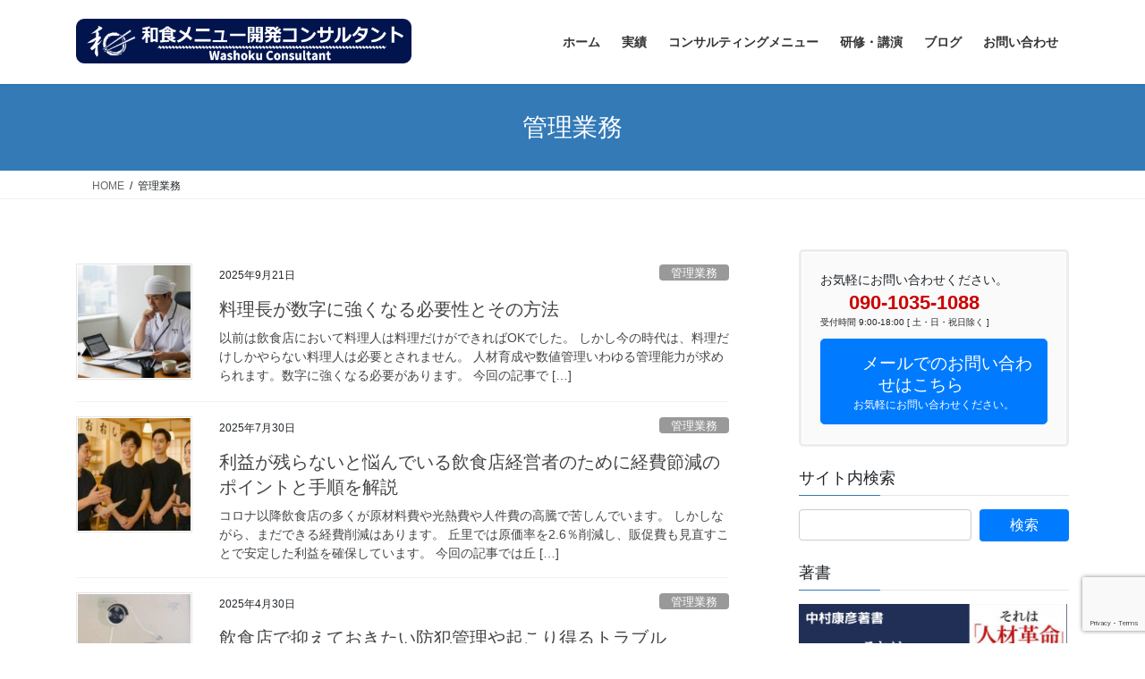

--- FILE ---
content_type: text/html; charset=UTF-8
request_url: https://nakamura-yasuhiko.com/category/administrative/
body_size: 98618
content:
<!DOCTYPE html>
<html dir="ltr" lang="ja">
<head>
<meta charset="utf-8">
<meta http-equiv="X-UA-Compatible" content="IE=edge">
<meta name="viewport" content="width=device-width, initial-scale=1">
<!-- Google tag (gtag.js) --><script async src="https://www.googletagmanager.com/gtag/js?id=UA-175437501-1"></script><script>window.dataLayer = window.dataLayer || [];function gtag(){dataLayer.push(arguments);}gtag('js', new Date());gtag('config', 'UA-175437501-1');</script>
<title>管理業務 | 売れる和食メニュー開発コンサルタント 中村康彦</title>
	<style>img:is([sizes="auto" i], [sizes^="auto," i]) { contain-intrinsic-size: 3000px 1500px }</style>
	
		<!-- All in One SEO 4.8.6.1 - aioseo.com -->
	<meta name="robots" content="max-snippet:-1, max-image-preview:large, max-video-preview:-1" />
	<link rel="canonical" href="https://nakamura-yasuhiko.com/category/administrative/" />
	<link rel="next" href="https://nakamura-yasuhiko.com/category/administrative/page/2/" />
	<meta name="generator" content="All in One SEO (AIOSEO) 4.8.6.1" />
		<script type="application/ld+json" class="aioseo-schema">
			{"@context":"https:\/\/schema.org","@graph":[{"@type":"BreadcrumbList","@id":"https:\/\/nakamura-yasuhiko.com\/category\/administrative\/#breadcrumblist","itemListElement":[{"@type":"ListItem","@id":"https:\/\/nakamura-yasuhiko.com#listItem","position":1,"name":"\u30db\u30fc\u30e0","item":"https:\/\/nakamura-yasuhiko.com","nextItem":{"@type":"ListItem","@id":"https:\/\/nakamura-yasuhiko.com\/category\/administrative\/#listItem","name":"\u7ba1\u7406\u696d\u52d9"}},{"@type":"ListItem","@id":"https:\/\/nakamura-yasuhiko.com\/category\/administrative\/#listItem","position":2,"name":"\u7ba1\u7406\u696d\u52d9","previousItem":{"@type":"ListItem","@id":"https:\/\/nakamura-yasuhiko.com#listItem","name":"\u30db\u30fc\u30e0"}}]},{"@type":"CollectionPage","@id":"https:\/\/nakamura-yasuhiko.com\/category\/administrative\/#collectionpage","url":"https:\/\/nakamura-yasuhiko.com\/category\/administrative\/","name":"\u7ba1\u7406\u696d\u52d9 | \u58f2\u308c\u308b\u548c\u98df\u30e1\u30cb\u30e5\u30fc\u958b\u767a\u30b3\u30f3\u30b5\u30eb\u30bf\u30f3\u30c8 \u4e2d\u6751\u5eb7\u5f66","inLanguage":"ja","isPartOf":{"@id":"https:\/\/nakamura-yasuhiko.com\/#website"},"breadcrumb":{"@id":"https:\/\/nakamura-yasuhiko.com\/category\/administrative\/#breadcrumblist"}},{"@type":"Organization","@id":"https:\/\/nakamura-yasuhiko.com\/#organization","name":"\u58f2\u308c\u308b\u548c\u98df\u30e1\u30cb\u30e5\u30fc\u958b\u767a\u30b3\u30f3\u30b5\u30eb\u30bf\u30f3\u30c8 \u4e2d\u6751\u5eb7\u5f66","url":"https:\/\/nakamura-yasuhiko.com\/"},{"@type":"WebSite","@id":"https:\/\/nakamura-yasuhiko.com\/#website","url":"https:\/\/nakamura-yasuhiko.com\/","name":"\u58f2\u308c\u308b\u548c\u98df\u30e1\u30cb\u30e5\u30fc\u958b\u767a\u30b3\u30f3\u30b5\u30eb\u30bf\u30f3\u30c8 \u4e2d\u6751\u5eb7\u5f66","inLanguage":"ja","publisher":{"@id":"https:\/\/nakamura-yasuhiko.com\/#organization"}}]}
		</script>
		<!-- All in One SEO -->

<link rel='dns-prefetch' href='//www.googletagmanager.com' />
<link rel="alternate" type="application/rss+xml" title="売れる和食メニュー開発コンサルタント 中村康彦 &raquo; フィード" href="https://nakamura-yasuhiko.com/feed/" />
<link rel="alternate" type="application/rss+xml" title="売れる和食メニュー開発コンサルタント 中村康彦 &raquo; コメントフィード" href="https://nakamura-yasuhiko.com/comments/feed/" />
<script type="text/javascript" id="wpp-js" src="https://nakamura-yasuhiko.com/wp-content/plugins/wordpress-popular-posts/assets/js/wpp.min.js?ver=7.3.3" data-sampling="0" data-sampling-rate="100" data-api-url="https://nakamura-yasuhiko.com/wp-json/wordpress-popular-posts" data-post-id="0" data-token="5711b64d18" data-lang="0" data-debug="0"></script>
<link rel="alternate" type="application/rss+xml" title="売れる和食メニュー開発コンサルタント 中村康彦 &raquo; 管理業務 カテゴリーのフィード" href="https://nakamura-yasuhiko.com/category/administrative/feed/" />
<meta name="description" content="[Page of 1] About 管理業務 売れる和食メニュー開発コンサルタント 中村康彦 " /><script type="text/javascript">
/* <![CDATA[ */
window._wpemojiSettings = {"baseUrl":"https:\/\/s.w.org\/images\/core\/emoji\/16.0.1\/72x72\/","ext":".png","svgUrl":"https:\/\/s.w.org\/images\/core\/emoji\/16.0.1\/svg\/","svgExt":".svg","source":{"concatemoji":"https:\/\/nakamura-yasuhiko.com\/wp-includes\/js\/wp-emoji-release.min.js?ver=97c6c9fb165499dcbae34c8501b2fcc3"}};
/*! This file is auto-generated */
!function(s,n){var o,i,e;function c(e){try{var t={supportTests:e,timestamp:(new Date).valueOf()};sessionStorage.setItem(o,JSON.stringify(t))}catch(e){}}function p(e,t,n){e.clearRect(0,0,e.canvas.width,e.canvas.height),e.fillText(t,0,0);var t=new Uint32Array(e.getImageData(0,0,e.canvas.width,e.canvas.height).data),a=(e.clearRect(0,0,e.canvas.width,e.canvas.height),e.fillText(n,0,0),new Uint32Array(e.getImageData(0,0,e.canvas.width,e.canvas.height).data));return t.every(function(e,t){return e===a[t]})}function u(e,t){e.clearRect(0,0,e.canvas.width,e.canvas.height),e.fillText(t,0,0);for(var n=e.getImageData(16,16,1,1),a=0;a<n.data.length;a++)if(0!==n.data[a])return!1;return!0}function f(e,t,n,a){switch(t){case"flag":return n(e,"\ud83c\udff3\ufe0f\u200d\u26a7\ufe0f","\ud83c\udff3\ufe0f\u200b\u26a7\ufe0f")?!1:!n(e,"\ud83c\udde8\ud83c\uddf6","\ud83c\udde8\u200b\ud83c\uddf6")&&!n(e,"\ud83c\udff4\udb40\udc67\udb40\udc62\udb40\udc65\udb40\udc6e\udb40\udc67\udb40\udc7f","\ud83c\udff4\u200b\udb40\udc67\u200b\udb40\udc62\u200b\udb40\udc65\u200b\udb40\udc6e\u200b\udb40\udc67\u200b\udb40\udc7f");case"emoji":return!a(e,"\ud83e\udedf")}return!1}function g(e,t,n,a){var r="undefined"!=typeof WorkerGlobalScope&&self instanceof WorkerGlobalScope?new OffscreenCanvas(300,150):s.createElement("canvas"),o=r.getContext("2d",{willReadFrequently:!0}),i=(o.textBaseline="top",o.font="600 32px Arial",{});return e.forEach(function(e){i[e]=t(o,e,n,a)}),i}function t(e){var t=s.createElement("script");t.src=e,t.defer=!0,s.head.appendChild(t)}"undefined"!=typeof Promise&&(o="wpEmojiSettingsSupports",i=["flag","emoji"],n.supports={everything:!0,everythingExceptFlag:!0},e=new Promise(function(e){s.addEventListener("DOMContentLoaded",e,{once:!0})}),new Promise(function(t){var n=function(){try{var e=JSON.parse(sessionStorage.getItem(o));if("object"==typeof e&&"number"==typeof e.timestamp&&(new Date).valueOf()<e.timestamp+604800&&"object"==typeof e.supportTests)return e.supportTests}catch(e){}return null}();if(!n){if("undefined"!=typeof Worker&&"undefined"!=typeof OffscreenCanvas&&"undefined"!=typeof URL&&URL.createObjectURL&&"undefined"!=typeof Blob)try{var e="postMessage("+g.toString()+"("+[JSON.stringify(i),f.toString(),p.toString(),u.toString()].join(",")+"));",a=new Blob([e],{type:"text/javascript"}),r=new Worker(URL.createObjectURL(a),{name:"wpTestEmojiSupports"});return void(r.onmessage=function(e){c(n=e.data),r.terminate(),t(n)})}catch(e){}c(n=g(i,f,p,u))}t(n)}).then(function(e){for(var t in e)n.supports[t]=e[t],n.supports.everything=n.supports.everything&&n.supports[t],"flag"!==t&&(n.supports.everythingExceptFlag=n.supports.everythingExceptFlag&&n.supports[t]);n.supports.everythingExceptFlag=n.supports.everythingExceptFlag&&!n.supports.flag,n.DOMReady=!1,n.readyCallback=function(){n.DOMReady=!0}}).then(function(){return e}).then(function(){var e;n.supports.everything||(n.readyCallback(),(e=n.source||{}).concatemoji?t(e.concatemoji):e.wpemoji&&e.twemoji&&(t(e.twemoji),t(e.wpemoji)))}))}((window,document),window._wpemojiSettings);
/* ]]> */
</script>
<link rel='stylesheet' id='vkExUnit_common_style-css' href='https://nakamura-yasuhiko.com/wp-content/plugins/vk-all-in-one-expansion-unit/assets/css/vkExUnit_style.css?ver=9.111.0.1' type='text/css' media='all' />
<style id='vkExUnit_common_style-inline-css' type='text/css'>
:root {--ver_page_top_button_url:url(https://nakamura-yasuhiko.com/wp-content/plugins/vk-all-in-one-expansion-unit/assets/images/to-top-btn-icon.svg);}@font-face {font-weight: normal;font-style: normal;font-family: "vk_sns";src: url("https://nakamura-yasuhiko.com/wp-content/plugins/vk-all-in-one-expansion-unit/inc/sns/icons/fonts/vk_sns.eot?-bq20cj");src: url("https://nakamura-yasuhiko.com/wp-content/plugins/vk-all-in-one-expansion-unit/inc/sns/icons/fonts/vk_sns.eot?#iefix-bq20cj") format("embedded-opentype"),url("https://nakamura-yasuhiko.com/wp-content/plugins/vk-all-in-one-expansion-unit/inc/sns/icons/fonts/vk_sns.woff?-bq20cj") format("woff"),url("https://nakamura-yasuhiko.com/wp-content/plugins/vk-all-in-one-expansion-unit/inc/sns/icons/fonts/vk_sns.ttf?-bq20cj") format("truetype"),url("https://nakamura-yasuhiko.com/wp-content/plugins/vk-all-in-one-expansion-unit/inc/sns/icons/fonts/vk_sns.svg?-bq20cj#vk_sns") format("svg");}
.veu_promotion-alert__content--text {border: 1px solid rgba(0,0,0,0.125);padding: 0.5em 1em;border-radius: var(--vk-size-radius);margin-bottom: var(--vk-margin-block-bottom);font-size: 0.875rem;}/* Alert Content部分に段落タグを入れた場合に最後の段落の余白を0にする */.veu_promotion-alert__content--text p:last-of-type{margin-bottom:0;margin-top: 0;}
</style>
<style id='wp-emoji-styles-inline-css' type='text/css'>

	img.wp-smiley, img.emoji {
		display: inline !important;
		border: none !important;
		box-shadow: none !important;
		height: 1em !important;
		width: 1em !important;
		margin: 0 0.07em !important;
		vertical-align: -0.1em !important;
		background: none !important;
		padding: 0 !important;
	}
</style>
<link rel='stylesheet' id='wp-block-library-css' href='https://nakamura-yasuhiko.com/wp-includes/css/dist/block-library/style.min.css?ver=97c6c9fb165499dcbae34c8501b2fcc3' type='text/css' media='all' />
<style id='wp-block-library-inline-css' type='text/css'>
/* VK Color Palettes */
</style>
<style id='classic-theme-styles-inline-css' type='text/css'>
/*! This file is auto-generated */
.wp-block-button__link{color:#fff;background-color:#32373c;border-radius:9999px;box-shadow:none;text-decoration:none;padding:calc(.667em + 2px) calc(1.333em + 2px);font-size:1.125em}.wp-block-file__button{background:#32373c;color:#fff;text-decoration:none}
</style>
<link rel='stylesheet' id='liquid-block-speech-css' href='https://nakamura-yasuhiko.com/wp-content/plugins/liquid-speech-balloon/css/block.css?ver=97c6c9fb165499dcbae34c8501b2fcc3' type='text/css' media='all' />
<style id='global-styles-inline-css' type='text/css'>
:root{--wp--preset--aspect-ratio--square: 1;--wp--preset--aspect-ratio--4-3: 4/3;--wp--preset--aspect-ratio--3-4: 3/4;--wp--preset--aspect-ratio--3-2: 3/2;--wp--preset--aspect-ratio--2-3: 2/3;--wp--preset--aspect-ratio--16-9: 16/9;--wp--preset--aspect-ratio--9-16: 9/16;--wp--preset--color--black: #000000;--wp--preset--color--cyan-bluish-gray: #abb8c3;--wp--preset--color--white: #ffffff;--wp--preset--color--pale-pink: #f78da7;--wp--preset--color--vivid-red: #cf2e2e;--wp--preset--color--luminous-vivid-orange: #ff6900;--wp--preset--color--luminous-vivid-amber: #fcb900;--wp--preset--color--light-green-cyan: #7bdcb5;--wp--preset--color--vivid-green-cyan: #00d084;--wp--preset--color--pale-cyan-blue: #8ed1fc;--wp--preset--color--vivid-cyan-blue: #0693e3;--wp--preset--color--vivid-purple: #9b51e0;--wp--preset--gradient--vivid-cyan-blue-to-vivid-purple: linear-gradient(135deg,rgba(6,147,227,1) 0%,rgb(155,81,224) 100%);--wp--preset--gradient--light-green-cyan-to-vivid-green-cyan: linear-gradient(135deg,rgb(122,220,180) 0%,rgb(0,208,130) 100%);--wp--preset--gradient--luminous-vivid-amber-to-luminous-vivid-orange: linear-gradient(135deg,rgba(252,185,0,1) 0%,rgba(255,105,0,1) 100%);--wp--preset--gradient--luminous-vivid-orange-to-vivid-red: linear-gradient(135deg,rgba(255,105,0,1) 0%,rgb(207,46,46) 100%);--wp--preset--gradient--very-light-gray-to-cyan-bluish-gray: linear-gradient(135deg,rgb(238,238,238) 0%,rgb(169,184,195) 100%);--wp--preset--gradient--cool-to-warm-spectrum: linear-gradient(135deg,rgb(74,234,220) 0%,rgb(151,120,209) 20%,rgb(207,42,186) 40%,rgb(238,44,130) 60%,rgb(251,105,98) 80%,rgb(254,248,76) 100%);--wp--preset--gradient--blush-light-purple: linear-gradient(135deg,rgb(255,206,236) 0%,rgb(152,150,240) 100%);--wp--preset--gradient--blush-bordeaux: linear-gradient(135deg,rgb(254,205,165) 0%,rgb(254,45,45) 50%,rgb(107,0,62) 100%);--wp--preset--gradient--luminous-dusk: linear-gradient(135deg,rgb(255,203,112) 0%,rgb(199,81,192) 50%,rgb(65,88,208) 100%);--wp--preset--gradient--pale-ocean: linear-gradient(135deg,rgb(255,245,203) 0%,rgb(182,227,212) 50%,rgb(51,167,181) 100%);--wp--preset--gradient--electric-grass: linear-gradient(135deg,rgb(202,248,128) 0%,rgb(113,206,126) 100%);--wp--preset--gradient--midnight: linear-gradient(135deg,rgb(2,3,129) 0%,rgb(40,116,252) 100%);--wp--preset--font-size--small: 13px;--wp--preset--font-size--medium: 20px;--wp--preset--font-size--large: 36px;--wp--preset--font-size--x-large: 42px;--wp--preset--spacing--20: 0.44rem;--wp--preset--spacing--30: 0.67rem;--wp--preset--spacing--40: 1rem;--wp--preset--spacing--50: 1.5rem;--wp--preset--spacing--60: 2.25rem;--wp--preset--spacing--70: 3.38rem;--wp--preset--spacing--80: 5.06rem;--wp--preset--shadow--natural: 6px 6px 9px rgba(0, 0, 0, 0.2);--wp--preset--shadow--deep: 12px 12px 50px rgba(0, 0, 0, 0.4);--wp--preset--shadow--sharp: 6px 6px 0px rgba(0, 0, 0, 0.2);--wp--preset--shadow--outlined: 6px 6px 0px -3px rgba(255, 255, 255, 1), 6px 6px rgba(0, 0, 0, 1);--wp--preset--shadow--crisp: 6px 6px 0px rgba(0, 0, 0, 1);}:where(.is-layout-flex){gap: 0.5em;}:where(.is-layout-grid){gap: 0.5em;}body .is-layout-flex{display: flex;}.is-layout-flex{flex-wrap: wrap;align-items: center;}.is-layout-flex > :is(*, div){margin: 0;}body .is-layout-grid{display: grid;}.is-layout-grid > :is(*, div){margin: 0;}:where(.wp-block-columns.is-layout-flex){gap: 2em;}:where(.wp-block-columns.is-layout-grid){gap: 2em;}:where(.wp-block-post-template.is-layout-flex){gap: 1.25em;}:where(.wp-block-post-template.is-layout-grid){gap: 1.25em;}.has-black-color{color: var(--wp--preset--color--black) !important;}.has-cyan-bluish-gray-color{color: var(--wp--preset--color--cyan-bluish-gray) !important;}.has-white-color{color: var(--wp--preset--color--white) !important;}.has-pale-pink-color{color: var(--wp--preset--color--pale-pink) !important;}.has-vivid-red-color{color: var(--wp--preset--color--vivid-red) !important;}.has-luminous-vivid-orange-color{color: var(--wp--preset--color--luminous-vivid-orange) !important;}.has-luminous-vivid-amber-color{color: var(--wp--preset--color--luminous-vivid-amber) !important;}.has-light-green-cyan-color{color: var(--wp--preset--color--light-green-cyan) !important;}.has-vivid-green-cyan-color{color: var(--wp--preset--color--vivid-green-cyan) !important;}.has-pale-cyan-blue-color{color: var(--wp--preset--color--pale-cyan-blue) !important;}.has-vivid-cyan-blue-color{color: var(--wp--preset--color--vivid-cyan-blue) !important;}.has-vivid-purple-color{color: var(--wp--preset--color--vivid-purple) !important;}.has-black-background-color{background-color: var(--wp--preset--color--black) !important;}.has-cyan-bluish-gray-background-color{background-color: var(--wp--preset--color--cyan-bluish-gray) !important;}.has-white-background-color{background-color: var(--wp--preset--color--white) !important;}.has-pale-pink-background-color{background-color: var(--wp--preset--color--pale-pink) !important;}.has-vivid-red-background-color{background-color: var(--wp--preset--color--vivid-red) !important;}.has-luminous-vivid-orange-background-color{background-color: var(--wp--preset--color--luminous-vivid-orange) !important;}.has-luminous-vivid-amber-background-color{background-color: var(--wp--preset--color--luminous-vivid-amber) !important;}.has-light-green-cyan-background-color{background-color: var(--wp--preset--color--light-green-cyan) !important;}.has-vivid-green-cyan-background-color{background-color: var(--wp--preset--color--vivid-green-cyan) !important;}.has-pale-cyan-blue-background-color{background-color: var(--wp--preset--color--pale-cyan-blue) !important;}.has-vivid-cyan-blue-background-color{background-color: var(--wp--preset--color--vivid-cyan-blue) !important;}.has-vivid-purple-background-color{background-color: var(--wp--preset--color--vivid-purple) !important;}.has-black-border-color{border-color: var(--wp--preset--color--black) !important;}.has-cyan-bluish-gray-border-color{border-color: var(--wp--preset--color--cyan-bluish-gray) !important;}.has-white-border-color{border-color: var(--wp--preset--color--white) !important;}.has-pale-pink-border-color{border-color: var(--wp--preset--color--pale-pink) !important;}.has-vivid-red-border-color{border-color: var(--wp--preset--color--vivid-red) !important;}.has-luminous-vivid-orange-border-color{border-color: var(--wp--preset--color--luminous-vivid-orange) !important;}.has-luminous-vivid-amber-border-color{border-color: var(--wp--preset--color--luminous-vivid-amber) !important;}.has-light-green-cyan-border-color{border-color: var(--wp--preset--color--light-green-cyan) !important;}.has-vivid-green-cyan-border-color{border-color: var(--wp--preset--color--vivid-green-cyan) !important;}.has-pale-cyan-blue-border-color{border-color: var(--wp--preset--color--pale-cyan-blue) !important;}.has-vivid-cyan-blue-border-color{border-color: var(--wp--preset--color--vivid-cyan-blue) !important;}.has-vivid-purple-border-color{border-color: var(--wp--preset--color--vivid-purple) !important;}.has-vivid-cyan-blue-to-vivid-purple-gradient-background{background: var(--wp--preset--gradient--vivid-cyan-blue-to-vivid-purple) !important;}.has-light-green-cyan-to-vivid-green-cyan-gradient-background{background: var(--wp--preset--gradient--light-green-cyan-to-vivid-green-cyan) !important;}.has-luminous-vivid-amber-to-luminous-vivid-orange-gradient-background{background: var(--wp--preset--gradient--luminous-vivid-amber-to-luminous-vivid-orange) !important;}.has-luminous-vivid-orange-to-vivid-red-gradient-background{background: var(--wp--preset--gradient--luminous-vivid-orange-to-vivid-red) !important;}.has-very-light-gray-to-cyan-bluish-gray-gradient-background{background: var(--wp--preset--gradient--very-light-gray-to-cyan-bluish-gray) !important;}.has-cool-to-warm-spectrum-gradient-background{background: var(--wp--preset--gradient--cool-to-warm-spectrum) !important;}.has-blush-light-purple-gradient-background{background: var(--wp--preset--gradient--blush-light-purple) !important;}.has-blush-bordeaux-gradient-background{background: var(--wp--preset--gradient--blush-bordeaux) !important;}.has-luminous-dusk-gradient-background{background: var(--wp--preset--gradient--luminous-dusk) !important;}.has-pale-ocean-gradient-background{background: var(--wp--preset--gradient--pale-ocean) !important;}.has-electric-grass-gradient-background{background: var(--wp--preset--gradient--electric-grass) !important;}.has-midnight-gradient-background{background: var(--wp--preset--gradient--midnight) !important;}.has-small-font-size{font-size: var(--wp--preset--font-size--small) !important;}.has-medium-font-size{font-size: var(--wp--preset--font-size--medium) !important;}.has-large-font-size{font-size: var(--wp--preset--font-size--large) !important;}.has-x-large-font-size{font-size: var(--wp--preset--font-size--x-large) !important;}
:where(.wp-block-post-template.is-layout-flex){gap: 1.25em;}:where(.wp-block-post-template.is-layout-grid){gap: 1.25em;}
:where(.wp-block-columns.is-layout-flex){gap: 2em;}:where(.wp-block-columns.is-layout-grid){gap: 2em;}
:root :where(.wp-block-pullquote){font-size: 1.5em;line-height: 1.6;}
</style>
<link rel='stylesheet' id='contact-form-7-css' href='https://nakamura-yasuhiko.com/wp-content/plugins/contact-form-7/includes/css/styles.css?ver=6.1.1' type='text/css' media='all' />
<link rel='stylesheet' id='wpdm-fonticon-css' href='https://nakamura-yasuhiko.com/wp-content/plugins/download-manager/assets/wpdm-iconfont/css/wpdm-icons.css?ver=97c6c9fb165499dcbae34c8501b2fcc3' type='text/css' media='all' />
<link rel='stylesheet' id='wpdm-front-css' href='https://nakamura-yasuhiko.com/wp-content/plugins/download-manager/assets/css/front.min.css?ver=97c6c9fb165499dcbae34c8501b2fcc3' type='text/css' media='all' />
<link rel='stylesheet' id='ez-toc-css' href='https://nakamura-yasuhiko.com/wp-content/plugins/easy-table-of-contents/assets/css/screen.min.css?ver=2.0.76' type='text/css' media='all' />
<style id='ez-toc-inline-css' type='text/css'>
div#ez-toc-container .ez-toc-title {font-size: 120%;}div#ez-toc-container .ez-toc-title {font-weight: 500;}div#ez-toc-container ul li , div#ez-toc-container ul li a {font-size: 95%;}div#ez-toc-container ul li , div#ez-toc-container ul li a {font-weight: 500;}div#ez-toc-container nav ul ul li {font-size: 90%;}
.ez-toc-container-direction {direction: ltr;}.ez-toc-counter ul {direction: ltr;counter-reset: item ;}.ez-toc-counter nav ul li a::before {content: counter(item, numeric) '. ';margin-right: .2em; counter-increment: item;flex-grow: 0;flex-shrink: 0;float: left; }.ez-toc-widget-direction {direction: ltr;}.ez-toc-widget-container ul {direction: ltr;counter-reset: item ;}.ez-toc-widget-container nav ul li a::before {content: counter(item, numeric) '. ';margin-right: .2em; counter-increment: item;flex-grow: 0;flex-shrink: 0;float: left; }
</style>
<link rel='stylesheet' id='vk-swiper-style-css' href='https://nakamura-yasuhiko.com/wp-content/plugins/vk-blocks/vendor/vektor-inc/vk-swiper/src/assets/css/swiper-bundle.min.css?ver=11.0.2' type='text/css' media='all' />
<link rel='stylesheet' id='wordpress-popular-posts-css-css' href='https://nakamura-yasuhiko.com/wp-content/plugins/wordpress-popular-posts/assets/css/wpp.css?ver=7.3.3' type='text/css' media='all' />
<link rel='stylesheet' id='bootstrap-4-style-css' href='https://nakamura-yasuhiko.com/wp-content/themes/lightning/_g2/library/bootstrap-4/css/bootstrap.min.css?ver=4.5.0' type='text/css' media='all' />
<link rel='stylesheet' id='lightning-common-style-css' href='https://nakamura-yasuhiko.com/wp-content/themes/lightning/_g2/assets/css/common.css?ver=15.29.4' type='text/css' media='all' />
<style id='lightning-common-style-inline-css' type='text/css'>
/* vk-mobile-nav */:root {--vk-mobile-nav-menu-btn-bg-src: url("https://nakamura-yasuhiko.com/wp-content/themes/lightning/_g2/inc/vk-mobile-nav/package/images/vk-menu-btn-black.svg");--vk-mobile-nav-menu-btn-close-bg-src: url("https://nakamura-yasuhiko.com/wp-content/themes/lightning/_g2/inc/vk-mobile-nav/package/images/vk-menu-close-black.svg");--vk-menu-acc-icon-open-black-bg-src: url("https://nakamura-yasuhiko.com/wp-content/themes/lightning/_g2/inc/vk-mobile-nav/package/images/vk-menu-acc-icon-open-black.svg");--vk-menu-acc-icon-open-white-bg-src: url("https://nakamura-yasuhiko.com/wp-content/themes/lightning/_g2/inc/vk-mobile-nav/package/images/vk-menu-acc-icon-open-white.svg");--vk-menu-acc-icon-close-black-bg-src: url("https://nakamura-yasuhiko.com/wp-content/themes/lightning/_g2/inc/vk-mobile-nav/package/images/vk-menu-close-black.svg");--vk-menu-acc-icon-close-white-bg-src: url("https://nakamura-yasuhiko.com/wp-content/themes/lightning/_g2/inc/vk-mobile-nav/package/images/vk-menu-close-white.svg");}
</style>
<link rel='stylesheet' id='lightning-design-style-css' href='https://nakamura-yasuhiko.com/wp-content/themes/lightning/_g2/design-skin/origin2/css/style.css?ver=15.29.4' type='text/css' media='all' />
<style id='lightning-design-style-inline-css' type='text/css'>
:root {--color-key:#337ab7;--wp--preset--color--vk-color-primary:#337ab7;--color-key-dark:#2e6da4;}
a { color:#337ab7; }
.tagcloud a:before { font-family: "Font Awesome 7 Free";content: "\f02b";font-weight: bold; }
.media .media-body .media-heading a:hover { color:; }@media (min-width: 768px){.gMenu > li:before,.gMenu > li.menu-item-has-children::after { border-bottom-color: }.gMenu li li { background-color: }.gMenu li li a:hover { background-color:; }} /* @media (min-width: 768px) */.page-header { background-color:; }h2,.mainSection-title { border-top-color:; }h3:after,.subSection-title:after { border-bottom-color:; }ul.page-numbers li span.page-numbers.current,.page-link dl .post-page-numbers.current { background-color:; }.pager li > a { border-color:;color:;}.pager li > a:hover { background-color:;color:#fff;}.siteFooter { border-top-color:; }dt { border-left-color:; }:root {--g_nav_main_acc_icon_open_url:url(https://nakamura-yasuhiko.com/wp-content/themes/lightning/_g2/inc/vk-mobile-nav/package/images/vk-menu-acc-icon-open-black.svg);--g_nav_main_acc_icon_close_url: url(https://nakamura-yasuhiko.com/wp-content/themes/lightning/_g2/inc/vk-mobile-nav/package/images/vk-menu-close-black.svg);--g_nav_sub_acc_icon_open_url: url(https://nakamura-yasuhiko.com/wp-content/themes/lightning/_g2/inc/vk-mobile-nav/package/images/vk-menu-acc-icon-open-white.svg);--g_nav_sub_acc_icon_close_url: url(https://nakamura-yasuhiko.com/wp-content/themes/lightning/_g2/inc/vk-mobile-nav/package/images/vk-menu-close-white.svg);}
</style>
<link rel='stylesheet' id='veu-cta-css' href='https://nakamura-yasuhiko.com/wp-content/plugins/vk-all-in-one-expansion-unit/inc/call-to-action/package/assets/css/style.css?ver=9.111.0.1' type='text/css' media='all' />
<link rel='stylesheet' id='vk-font-awesome-css' href='https://nakamura-yasuhiko.com/wp-content/plugins/vk-post-author-display/vendor/vektor-inc/font-awesome-versions/src/font-awesome/css/all.min.css?ver=7.1.0' type='text/css' media='all' />
<link rel='stylesheet' id='vk-blocks-build-css-css' href='https://nakamura-yasuhiko.com/wp-content/plugins/vk-blocks/build/block-build.css?ver=1.115.2.1' type='text/css' media='all' />
<style id='vk-blocks-build-css-inline-css' type='text/css'>

	:root {
		--vk_image-mask-circle: url(https://nakamura-yasuhiko.com/wp-content/plugins/vk-blocks/inc/vk-blocks/images/circle.svg);
		--vk_image-mask-wave01: url(https://nakamura-yasuhiko.com/wp-content/plugins/vk-blocks/inc/vk-blocks/images/wave01.svg);
		--vk_image-mask-wave02: url(https://nakamura-yasuhiko.com/wp-content/plugins/vk-blocks/inc/vk-blocks/images/wave02.svg);
		--vk_image-mask-wave03: url(https://nakamura-yasuhiko.com/wp-content/plugins/vk-blocks/inc/vk-blocks/images/wave03.svg);
		--vk_image-mask-wave04: url(https://nakamura-yasuhiko.com/wp-content/plugins/vk-blocks/inc/vk-blocks/images/wave04.svg);
	}
	

	:root {

		--vk-balloon-border-width:1px;

		--vk-balloon-speech-offset:-12px;
	}
	

	:root {
		--vk_flow-arrow: url(https://nakamura-yasuhiko.com/wp-content/plugins/vk-blocks/inc/vk-blocks/images/arrow_bottom.svg);
	}
	
</style>
<link rel='stylesheet' id='lightning-theme-style-css' href='https://nakamura-yasuhiko.com/wp-content/themes/lightning/style.css?ver=15.29.4' type='text/css' media='all' />
<link rel='stylesheet' id='simple-social-icons-font-css' href='https://nakamura-yasuhiko.com/wp-content/plugins/simple-social-icons/css/style.css?ver=3.0.2' type='text/css' media='all' />
<script type="text/javascript" src="https://nakamura-yasuhiko.com/wp-includes/js/jquery/jquery.min.js?ver=3.7.1" id="jquery-core-js"></script>
<script type="text/javascript" src="https://nakamura-yasuhiko.com/wp-includes/js/jquery/jquery-migrate.min.js?ver=3.4.1" id="jquery-migrate-js"></script>
<script type="text/javascript" src="https://nakamura-yasuhiko.com/wp-content/plugins/download-manager/assets/js/wpdm.min.js?ver=97c6c9fb165499dcbae34c8501b2fcc3" id="wpdm-frontend-js-js"></script>
<script type="text/javascript" id="wpdm-frontjs-js-extra">
/* <![CDATA[ */
var wpdm_url = {"home":"https:\/\/nakamura-yasuhiko.com\/","site":"https:\/\/nakamura-yasuhiko.com\/","ajax":"https:\/\/nakamura-yasuhiko.com\/wp-admin\/admin-ajax.php"};
var wpdm_js = {"spinner":"<i class=\"wpdm-icon wpdm-sun wpdm-spin\"><\/i>","client_id":"fc9107aeea07bcb362faad1c84fae498"};
var wpdm_strings = {"pass_var":"\u30d1\u30b9\u30ef\u30fc\u30c9\u78ba\u8a8d\u5b8c\u4e86 !","pass_var_q":"\u30c0\u30a6\u30f3\u30ed\u30fc\u30c9\u3092\u958b\u59cb\u3059\u308b\u306b\u306f\u3001\u6b21\u306e\u30dc\u30bf\u30f3\u3092\u30af\u30ea\u30c3\u30af\u3057\u3066\u304f\u3060\u3055\u3044\u3002","start_dl":"\u30c0\u30a6\u30f3\u30ed\u30fc\u30c9\u958b\u59cb"};
/* ]]> */
</script>
<script type="text/javascript" src="https://nakamura-yasuhiko.com/wp-content/plugins/download-manager/assets/js/front.min.js?ver=3.3.21" id="wpdm-frontjs-js"></script>

<!-- Site Kit によって追加された Google タグ（gtag.js）スニペット -->
<!-- Google アナリティクス スニペット (Site Kit が追加) -->
<script type="text/javascript" src="https://www.googletagmanager.com/gtag/js?id=G-GL0FW34BK8" id="google_gtagjs-js" async></script>
<script type="text/javascript" id="google_gtagjs-js-after">
/* <![CDATA[ */
window.dataLayer = window.dataLayer || [];function gtag(){dataLayer.push(arguments);}
gtag("set","linker",{"domains":["nakamura-yasuhiko.com"]});
gtag("js", new Date());
gtag("set", "developer_id.dZTNiMT", true);
gtag("config", "G-GL0FW34BK8");
/* ]]> */
</script>
<link rel="https://api.w.org/" href="https://nakamura-yasuhiko.com/wp-json/" /><link rel="alternate" title="JSON" type="application/json" href="https://nakamura-yasuhiko.com/wp-json/wp/v2/categories/219" /><link rel="EditURI" type="application/rsd+xml" title="RSD" href="https://nakamura-yasuhiko.com/xmlrpc.php?rsd" />

<meta name="generator" content="Site Kit by Google 1.160.0" /><style type="text/css">.liquid-speech-balloon-00 .liquid-speech-balloon-avatar { background-image: url("https://nakamura-yasuhiko.com/wp-content/uploads/2020/09/IMG_7321.jpg"); } .liquid-speech-balloon-01 .liquid-speech-balloon-avatar { background-image: url("https://nakamura-yasuhiko.com/wp-content/uploads/2020/11/icon_5q_192.png"); } .liquid-speech-balloon-02 .liquid-speech-balloon-avatar { background-image: url("https://nakamura-yasuhiko.com/wp-content/uploads/2020/11/icon_5p_192.png"); } .liquid-speech-balloon-03 .liquid-speech-balloon-avatar { background-image: url("https://nakamura-yasuhiko.com/wp-content/uploads/2020/11/icon_6m_192.png"); } .liquid-speech-balloon-04 .liquid-speech-balloon-avatar { background-image: url("https://nakamura-yasuhiko.com/wp-content/uploads/2021/10/22044006.jpg"); } .liquid-speech-balloon-00 .liquid-speech-balloon-avatar::after { content: "私"; } .liquid-speech-balloon-01 .liquid-speech-balloon-avatar::after { content: "店長"; } .liquid-speech-balloon-02 .liquid-speech-balloon-avatar::after { content: "経営者"; } .liquid-speech-balloon-03 .liquid-speech-balloon-avatar::after { content: "料理長"; } .liquid-speech-balloon-04 .liquid-speech-balloon-avatar::after { content: "女将"; } </style>
            <style id="wpp-loading-animation-styles">@-webkit-keyframes bgslide{from{background-position-x:0}to{background-position-x:-200%}}@keyframes bgslide{from{background-position-x:0}to{background-position-x:-200%}}.wpp-widget-block-placeholder,.wpp-shortcode-placeholder{margin:0 auto;width:60px;height:3px;background:#dd3737;background:linear-gradient(90deg,#dd3737 0%,#571313 10%,#dd3737 100%);background-size:200% auto;border-radius:3px;-webkit-animation:bgslide 1s infinite linear;animation:bgslide 1s infinite linear}</style>
            <style id="lightning-color-custom-for-plugins" type="text/css">/* ltg theme common */.color_key_bg,.color_key_bg_hover:hover{background-color: #337ab7;}.color_key_txt,.color_key_txt_hover:hover{color: #337ab7;}.color_key_border,.color_key_border_hover:hover{border-color: #337ab7;}.color_key_dark_bg,.color_key_dark_bg_hover:hover{background-color: #2e6da4;}.color_key_dark_txt,.color_key_dark_txt_hover:hover{color: #2e6da4;}.color_key_dark_border,.color_key_dark_border_hover:hover{border-color: #2e6da4;}</style><style type="text/css">.broken_link, a.broken_link {
	text-decoration: line-through;
}</style><!-- [ VK All in One Expansion Unit OGP ] -->
<meta property="og:site_name" content="売れる和食メニュー開発コンサルタント 中村康彦" />
<meta property="og:url" content="https://nakamura-yasuhiko.com/blog250922/" />
<meta property="og:title" content="管理業務 | 売れる和食メニュー開発コンサルタント 中村康彦" />
<meta property="og:description" content="[Page of 1] About 管理業務 売れる和食メニュー開発コンサルタント 中村康彦 " />
<meta property="og:type" content="article" />
<!-- [ / VK All in One Expansion Unit OGP ] -->
<!-- [ VK All in One Expansion Unit twitter card ] -->
<meta name="twitter:card" content="summary_large_image">
<meta name="twitter:description" content="[Page of 1] About 管理業務 売れる和食メニュー開発コンサルタント 中村康彦 ">
<meta name="twitter:title" content="管理業務 | 売れる和食メニュー開発コンサルタント 中村康彦">
<meta name="twitter:url" content="https://nakamura-yasuhiko.com/blog250922/">
	<meta name="twitter:domain" content="nakamura-yasuhiko.com">
	<!-- [ / VK All in One Expansion Unit twitter card ] -->
	<link rel="icon" href="https://nakamura-yasuhiko.com/wp-content/uploads/2020/08/117609626_333428914685476_9153560601850980005_n.png" sizes="32x32" />
<link rel="icon" href="https://nakamura-yasuhiko.com/wp-content/uploads/2020/08/117609626_333428914685476_9153560601850980005_n.png" sizes="192x192" />
<link rel="apple-touch-icon" href="https://nakamura-yasuhiko.com/wp-content/uploads/2020/08/117609626_333428914685476_9153560601850980005_n.png" />
<meta name="msapplication-TileImage" content="https://nakamura-yasuhiko.com/wp-content/uploads/2020/08/117609626_333428914685476_9153560601850980005_n.png" />
<meta name="generator" content="WordPress Download Manager 3.3.21" />
                <style>
        /* WPDM Link Template Styles */        </style>
                <style>

            :root {
                --color-primary: #4a8eff;
                --color-primary-rgb: 74, 142, 255;
                --color-primary-hover: #5998ff;
                --color-primary-active: #3281ff;
                --color-secondary: #6c757d;
                --color-secondary-rgb: 108, 117, 125;
                --color-secondary-hover: #6c757d;
                --color-secondary-active: #6c757d;
                --color-success: #018e11;
                --color-success-rgb: 1, 142, 17;
                --color-success-hover: #0aad01;
                --color-success-active: #0c8c01;
                --color-info: #2CA8FF;
                --color-info-rgb: 44, 168, 255;
                --color-info-hover: #2CA8FF;
                --color-info-active: #2CA8FF;
                --color-warning: #FFB236;
                --color-warning-rgb: 255, 178, 54;
                --color-warning-hover: #FFB236;
                --color-warning-active: #FFB236;
                --color-danger: #ff5062;
                --color-danger-rgb: 255, 80, 98;
                --color-danger-hover: #ff5062;
                --color-danger-active: #ff5062;
                --color-green: #30b570;
                --color-blue: #0073ff;
                --color-purple: #8557D3;
                --color-red: #ff5062;
                --color-muted: rgba(69, 89, 122, 0.6);
                --wpdm-font: "Sen", -apple-system, BlinkMacSystemFont, "Segoe UI", Roboto, Helvetica, Arial, sans-serif, "Apple Color Emoji", "Segoe UI Emoji", "Segoe UI Symbol";
            }

            .wpdm-download-link.btn.btn-primary {
                border-radius: 4px;
            }


        </style>
        
</head>
<body class="archive category category-administrative category-219 wp-theme-lightning fa_v7_css vk-blocks post-type-post sidebar-fix sidebar-fix-priority-top bootstrap4 device-pc">
<a class="skip-link screen-reader-text" href="#main">コンテンツへスキップ</a>
<a class="skip-link screen-reader-text" href="#vk-mobile-nav">ナビゲーションに移動</a>
<header class="siteHeader">
		<div class="container siteHeadContainer">
		<div class="navbar-header">
						<p class="navbar-brand siteHeader_logo">
			<a href="https://nakamura-yasuhiko.com/">
				<span><img src="https://nakamura-yasuhiko.com/wp-content/uploads/2020/08/117577896_2759959007605066_7172590346271876897_n.png" alt="売れる和食メニュー開発コンサルタント 中村康彦" /></span>
			</a>
			</p>
					</div>

					<div id="gMenu_outer" class="gMenu_outer">
				<nav class="menu-top_menu-container"><ul id="menu-top_menu" class="menu gMenu vk-menu-acc"><li id="menu-item-21" class="menu-item menu-item-type-custom menu-item-object-custom menu-item-home"><a href="https://nakamura-yasuhiko.com/"><strong class="gMenu_name">ホーム</strong></a></li>
<li id="menu-item-12" class="menu-item menu-item-type-post_type menu-item-object-page menu-item-has-children"><a href="https://nakamura-yasuhiko.com/performance/"><strong class="gMenu_name">実績</strong></a>
<ul class="sub-menu">
	<li id="menu-item-63" class="menu-item menu-item-type-post_type menu-item-object-page"><a href="https://nakamura-yasuhiko.com/performance/profile/">中村康彦とは</a></li>
	<li id="menu-item-62" class="menu-item menu-item-type-post_type menu-item-object-page"><a href="https://nakamura-yasuhiko.com/performance/award-and-history/">メディア出演歴など</a></li>
</ul>
</li>
<li id="menu-item-13" class="menu-item menu-item-type-post_type menu-item-object-page menu-item-has-children"><a href="https://nakamura-yasuhiko.com/menu/"><strong class="gMenu_name">コンサルティングメニュー</strong></a>
<ul class="sub-menu">
	<li id="menu-item-871" class="menu-item menu-item-type-post_type menu-item-object-page"><a href="https://nakamura-yasuhiko.com/menu/bentoya/">お弁当屋開業コンサルティング</a></li>
	<li id="menu-item-61" class="menu-item menu-item-type-post_type menu-item-object-page"><a href="https://nakamura-yasuhiko.com/menu/food-development/">和食メニュー開発</a></li>
	<li id="menu-item-60" class="menu-item menu-item-type-post_type menu-item-object-page"><a href="https://nakamura-yasuhiko.com/menu/bento-recipe/">価値を売り高価なお弁当を売るためのレシピ提供</a></li>
</ul>
</li>
<li id="menu-item-14" class="menu-item menu-item-type-post_type menu-item-object-page menu-item-has-children"><a href="https://nakamura-yasuhiko.com/training/"><strong class="gMenu_name">研修・講演</strong></a>
<ul class="sub-menu">
	<li id="menu-item-293" class="menu-item menu-item-type-post_type menu-item-object-page"><a href="https://nakamura-yasuhiko.com/training/onedaytour/">丘里1日見学</a></li>
	<li id="menu-item-59" class="menu-item menu-item-type-post_type menu-item-object-page"><a href="https://nakamura-yasuhiko.com/training/landlady/">女将研修</a></li>
	<li id="menu-item-135" class="menu-item menu-item-type-post_type menu-item-object-page"><a href="https://nakamura-yasuhiko.com/training/chef/">料理長研修</a></li>
	<li id="menu-item-670" class="menu-item menu-item-type-post_type menu-item-object-page"><a href="https://nakamura-yasuhiko.com/training/owner-training/">飲食店経営者研修</a></li>
</ul>
</li>
<li id="menu-item-105" class="menu-item menu-item-type-taxonomy menu-item-object-category"><a href="https://nakamura-yasuhiko.com/category/blog/"><strong class="gMenu_name">ブログ</strong></a></li>
<li id="menu-item-40" class="menu-item menu-item-type-post_type menu-item-object-page"><a href="https://nakamura-yasuhiko.com/inquiry/"><strong class="gMenu_name">お問い合わせ</strong></a></li>
</ul></nav>			</div>
			</div>
	</header>

<div class="section page-header"><div class="container"><div class="row"><div class="col-md-12">
<h1 class="page-header_pageTitle">
管理業務</h1>
</div></div></div></div><!-- [ /.page-header ] -->


<!-- [ .breadSection ] --><div class="section breadSection"><div class="container"><div class="row"><ol class="breadcrumb" itemscope itemtype="https://schema.org/BreadcrumbList"><li id="panHome" itemprop="itemListElement" itemscope itemtype="http://schema.org/ListItem"><a itemprop="item" href="https://nakamura-yasuhiko.com/"><span itemprop="name"><i class="fa fa-home"></i> HOME</span></a><meta itemprop="position" content="1" /></li><li><span>管理業務</span><meta itemprop="position" content="2" /></li></ol></div></div></div><!-- [ /.breadSection ] -->

<div class="section siteContent">
<div class="container">
<div class="row">
<div class="col mainSection mainSection-col-two baseSection vk_posts-mainSection" id="main" role="main">

	
<div class="postList">


	
		<article class="media">
<div id="post-2426" class="post-2426 post type-post status-publish format-standard has-post-thumbnail hentry category-administrative tag-4 tag-18 tag-485 tag-486 tag-465 tag-483 tag-395 tag-482 tag-463 tag-437 tag-81 tag-484 tag-215">
		<div class="media-left postList_thumbnail">
		<a href="https://nakamura-yasuhiko.com/blog250922/">
		<img width="150" height="150" src="https://nakamura-yasuhiko.com/wp-content/uploads/2025/09/e47e6609fbbb6d5103fe30a3be82852b-150x150.jpg" class="media-object wp-post-image" alt="" decoding="async" />		</a>
	</div>
		<div class="media-body">
		<div class="entry-meta">


<span class="published entry-meta_items">2025年9月21日</span>

<span class="entry-meta_items entry-meta_updated">/ 最終更新日時 : <span class="updated">2025年9月20日</span></span>


	
	<span class="vcard author entry-meta_items entry-meta_items_author"><span class="fn">y.nakamura</span></span>



<span class="entry-meta_items entry-meta_items_term"><a href="https://nakamura-yasuhiko.com/category/administrative/" class="btn btn-xs btn-primary entry-meta_items_term_button" style="background-color:#999999;border:none;">管理業務</a></span>
</div>
		<h1 class="media-heading entry-title"><a href="https://nakamura-yasuhiko.com/blog250922/">料理長が数字に強くなる必要性とその方法</a></h1>
		<a href="https://nakamura-yasuhiko.com/blog250922/" class="media-body_excerpt"><p>以前は飲食店において料理人は料理だけができればOKでした。 しかし今の時代は、料理だけしかやらない料理人は必要とされません。 人材育成や数値管理いわゆる管理能力が求められます。数字に強くなる必要があります。 今回の記事で [&hellip;]</p>
</a>
	</div>
</div>
</article>
<article class="media">
<div id="post-2337" class="post-2337 post type-post status-publish format-standard has-post-thumbnail hentry category-administrative tag-4 tag-18 tag-380 tag-456 tag-459 tag-457 tag-458 tag-437 tag-455 tag-460 tag-81">
		<div class="media-left postList_thumbnail">
		<a href="https://nakamura-yasuhiko.com/blog250730/">
		<img width="150" height="150" src="https://nakamura-yasuhiko.com/wp-content/uploads/2025/07/cfd23c1fecdcffc649734aaac5085912-150x150.jpg" class="media-object wp-post-image" alt="" decoding="async" />		</a>
	</div>
		<div class="media-body">
		<div class="entry-meta">


<span class="published entry-meta_items">2025年7月30日</span>

<span class="entry-meta_items entry-meta_updated">/ 最終更新日時 : <span class="updated">2025年7月23日</span></span>


	
	<span class="vcard author entry-meta_items entry-meta_items_author"><span class="fn">y.nakamura</span></span>



<span class="entry-meta_items entry-meta_items_term"><a href="https://nakamura-yasuhiko.com/category/administrative/" class="btn btn-xs btn-primary entry-meta_items_term_button" style="background-color:#999999;border:none;">管理業務</a></span>
</div>
		<h1 class="media-heading entry-title"><a href="https://nakamura-yasuhiko.com/blog250730/">利益が残らないと悩んでいる飲食店経営者のために経費節減のポイントと手順を解説</a></h1>
		<a href="https://nakamura-yasuhiko.com/blog250730/" class="media-body_excerpt"><p>コロナ以降飲食店の多くが原材料費や光熱費や人件費の高騰で苦しんでいます。 しかしながら、まだできる経費削減はあります。 丘里では原価率を2.6％削減し、販促費も見直すことで安定した利益を確保しています。 今回の記事では丘 [&hellip;]</p>
</a>
	</div>
</div>
</article>
<article class="media">
<div id="post-2150" class="post-2150 post type-post status-publish format-standard has-post-thumbnail hentry category-administrative tag-4 tag-18 tag-437 tag-436 tag-435 tag-81">
		<div class="media-left postList_thumbnail">
		<a href="https://nakamura-yasuhiko.com/blog250430/">
		<img width="150" height="150" src="https://nakamura-yasuhiko.com/wp-content/uploads/2025/04/22084671_s-1-150x150.jpg" class="media-object wp-post-image" alt="" decoding="async" />		</a>
	</div>
		<div class="media-body">
		<div class="entry-meta">


<span class="published entry-meta_items">2025年4月30日</span>

<span class="entry-meta_items entry-meta_updated">/ 最終更新日時 : <span class="updated">2025年4月30日</span></span>


	
	<span class="vcard author entry-meta_items entry-meta_items_author"><span class="fn">y.nakamura</span></span>



<span class="entry-meta_items entry-meta_items_term"><a href="https://nakamura-yasuhiko.com/category/administrative/" class="btn btn-xs btn-primary entry-meta_items_term_button" style="background-color:#999999;border:none;">管理業務</a></span>
</div>
		<h1 class="media-heading entry-title"><a href="https://nakamura-yasuhiko.com/blog250430/">飲食店で抑えておきたい防犯管理や起こり得るトラブル</a></h1>
		<a href="https://nakamura-yasuhiko.com/blog250430/" class="media-body_excerpt"><p>飲食店の中では店内外を通して色々なトラブルが起こります。 全く経験のない方はいらっしゃらないでしょう。 多岐にわたります。 実際に丘里で起こった事例をもとに飲食店の防犯管理についてお伝えします。 飲食店で起こりやすいトラ [&hellip;]</p>
</a>
	</div>
</div>
</article>
<article class="media">
<div id="post-1930" class="post-1930 post type-post status-publish format-standard has-post-thumbnail hentry category-education category-administrative tag-4 tag-18 tag-400 tag-398 tag-15 tag-399 tag-221 tag-401 tag-81">
		<div class="media-left postList_thumbnail">
		<a href="https://nakamura-yasuhiko.com/blog241205/">
		<img width="150" height="150" src="https://nakamura-yasuhiko.com/wp-content/uploads/2024/04/864534_s-150x150.jpg" class="media-object wp-post-image" alt="" decoding="async" loading="lazy" />		</a>
	</div>
		<div class="media-body">
		<div class="entry-meta">


<span class="published entry-meta_items">2024年12月5日</span>

<span class="entry-meta_items entry-meta_updated">/ 最終更新日時 : <span class="updated">2024年12月4日</span></span>


	
	<span class="vcard author entry-meta_items entry-meta_items_author"><span class="fn">y.nakamura</span></span>



<span class="entry-meta_items entry-meta_items_term"><a href="https://nakamura-yasuhiko.com/category/education/" class="btn btn-xs btn-primary entry-meta_items_term_button" style="background-color:#999999;border:none;">人材育成</a></span>
</div>
		<h1 class="media-heading entry-title"><a href="https://nakamura-yasuhiko.com/blog241205/">飲食店でのスタッフの身だしなみの重要性</a></h1>
		<a href="https://nakamura-yasuhiko.com/blog241205/" class="media-body_excerpt"><p>飲食店のハウスルールの中で、特に身だしなみに関しては以前に比べだいぶ緩くなりました。 どこの飲食店でも人手不足のため、身だしなみのルールを厳しくすれば人が集まらないからです。 一方で、身だしなみはあなたのお店の格を作り出 [&hellip;]</p>
</a>
	</div>
</div>
</article>
<article class="media">
<div id="post-1908" class="post-1908 post type-post status-publish format-standard has-post-thumbnail hentry category-administrative">
		<div class="media-left postList_thumbnail">
		<a href="https://nakamura-yasuhiko.com/blog241127/">
		<img width="150" height="150" src="https://nakamura-yasuhiko.com/wp-content/uploads/2024/11/2412804_s-150x150.jpg" class="media-object wp-post-image" alt="" decoding="async" loading="lazy" />		</a>
	</div>
		<div class="media-body">
		<div class="entry-meta">


<span class="published entry-meta_items">2024年11月27日</span>

<span class="entry-meta_items entry-meta_updated">/ 最終更新日時 : <span class="updated">2024年11月22日</span></span>


	
	<span class="vcard author entry-meta_items entry-meta_items_author"><span class="fn">y.nakamura</span></span>



<span class="entry-meta_items entry-meta_items_term"><a href="https://nakamura-yasuhiko.com/category/administrative/" class="btn btn-xs btn-primary entry-meta_items_term_button" style="background-color:#999999;border:none;">管理業務</a></span>
</div>
		<h1 class="media-heading entry-title"><a href="https://nakamura-yasuhiko.com/blog241127/">徹底することの大切さとその徹底の仕方</a></h1>
		<a href="https://nakamura-yasuhiko.com/blog241127/" class="media-body_excerpt"><p>飲食業に限らずどうな業種にも、守らなければならないルールは存在します。 ただルールを守るのではなく、徹底することが重要なのです。 特に飲食業においては、そのルールを守らなければ、思わぬ事故になることもあります。 今回の記 [&hellip;]</p>
</a>
	</div>
</div>
</article>
<article class="media">
<div id="post-1826" class="post-1826 post type-post status-publish format-standard has-post-thumbnail hentry category-administrative tag-4 tag-18 tag-377 tag-81">
		<div class="media-left postList_thumbnail">
		<a href="https://nakamura-yasuhiko.com/blog240823/">
		<img width="150" height="150" src="https://nakamura-yasuhiko.com/wp-content/uploads/2024/08/29171281_s-150x150.jpg" class="media-object wp-post-image" alt="" decoding="async" loading="lazy" />		</a>
	</div>
		<div class="media-body">
		<div class="entry-meta">


<span class="published entry-meta_items">2024年8月23日</span>

<span class="entry-meta_items entry-meta_updated">/ 最終更新日時 : <span class="updated">2024年8月21日</span></span>


	
	<span class="vcard author entry-meta_items entry-meta_items_author"><span class="fn">y.nakamura</span></span>



<span class="entry-meta_items entry-meta_items_term"><a href="https://nakamura-yasuhiko.com/category/administrative/" class="btn btn-xs btn-primary entry-meta_items_term_button" style="background-color:#999999;border:none;">管理業務</a></span>
</div>
		<h1 class="media-heading entry-title"><a href="https://nakamura-yasuhiko.com/blog240823/">お店に忘れ物があったときの対応の仕方</a></h1>
		<a href="https://nakamura-yasuhiko.com/blog240823/" class="media-body_excerpt"><p>お客様は、お店に本当に色々な忘れ物をします。 特にアルコールの入った宴会開催時には忘れもが多発します。 忘れ物をされた方が近くにお住いの方を含め取りに来れれば問題はありません。 しかし中には、 ものもあります。このような [&hellip;]</p>
</a>
	</div>
</div>
</article>
<article class="media">
<div id="post-1664" class="post-1664 post type-post status-publish format-standard has-post-thumbnail hentry category-education category-administrative tag-4 tag-18 tag-218 tag-16 tag-214 tag-81">
		<div class="media-left postList_thumbnail">
		<a href="https://nakamura-yasuhiko.com/blog240320/">
		<img width="150" height="150" src="https://nakamura-yasuhiko.com/wp-content/uploads/2024/03/df75be69a477839da6009d16fa6aaa29-150x150.jpg" class="media-object wp-post-image" alt="" decoding="async" loading="lazy" />		</a>
	</div>
		<div class="media-body">
		<div class="entry-meta">


<span class="published entry-meta_items">2024年3月20日</span>

<span class="entry-meta_items entry-meta_updated">/ 最終更新日時 : <span class="updated">2025年12月15日</span></span>


	
	<span class="vcard author entry-meta_items entry-meta_items_author"><span class="fn">y.nakamura</span></span>



<span class="entry-meta_items entry-meta_items_term"><a href="https://nakamura-yasuhiko.com/category/education/" class="btn btn-xs btn-primary entry-meta_items_term_button" style="background-color:#999999;border:none;">人材育成</a></span>
</div>
		<h1 class="media-heading entry-title"><a href="https://nakamura-yasuhiko.com/blog240320/">飲食店で経営方針発表会をやるべき理由</a></h1>
		<a href="https://nakamura-yasuhiko.com/blog240320/" class="media-body_excerpt"><p>2025年12月15日更新 あなたの会社では毎年経営方針発表会を開催していますか？ 結論から言ってしまうと、絶対開催したほうが良いのです！ 開催することによるメリットが遥かに大きいからです。 今回の記事では、経営方針発表 [&hellip;]</p>
</a>
	</div>
</div>
</article>
<article class="media">
<div id="post-1604" class="post-1604 post type-post status-publish format-standard has-post-thumbnail hentry category-blog category-administrative category-management category-277 tag-4 tag-18 tag-328 tag-326 tag-323 tag-325 tag-324 tag-327 tag-81">
		<div class="media-left postList_thumbnail">
		<a href="https://nakamura-yasuhiko.com/blog240117/">
		<img width="150" height="150" src="https://nakamura-yasuhiko.com/wp-content/uploads/2024/01/5081062_s-150x150.jpg" class="media-object wp-post-image" alt="" decoding="async" loading="lazy" />		</a>
	</div>
		<div class="media-body">
		<div class="entry-meta">


<span class="published entry-meta_items">2024年1月10日</span>

<span class="entry-meta_items entry-meta_updated">/ 最終更新日時 : <span class="updated">2025年10月3日</span></span>


	
	<span class="vcard author entry-meta_items entry-meta_items_author"><span class="fn">y.nakamura</span></span>



<span class="entry-meta_items entry-meta_items_term"><a href="https://nakamura-yasuhiko.com/category/blog/" class="btn btn-xs btn-primary entry-meta_items_term_button" style="background-color:#999999;border:none;">ブログ</a></span>
</div>
		<h1 class="media-heading entry-title"><a href="https://nakamura-yasuhiko.com/blog240117/">飲食店の営業時間と定休日の決め方はとても重要です！</a></h1>
		<a href="https://nakamura-yasuhiko.com/blog240117/" class="media-body_excerpt"><p>2025年10月3日更新 あなたのお店の営業時間は何時から何時ですか？定休日はありますか？ 以前は飲食店＝年中無休というような考えが一般的でしたが今は違ってきています。 むしろ定休日を作ったほうが良いという意見が多くなっ [&hellip;]</p>
</a>
	</div>
</div>
</article>
<article class="media">
<div id="post-1563" class="post-1563 post type-post status-publish format-standard has-post-thumbnail hentry category-menu category-administrative tag-abc tag-4 tag-18 tag-130 tag-321 tag-274 tag-167 tag-322 tag-301 tag-86 tag-319 tag-320 tag-81">
		<div class="media-left postList_thumbnail">
		<a href="https://nakamura-yasuhiko.com/blog231220/">
		<img width="150" height="150" src="https://nakamura-yasuhiko.com/wp-content/uploads/2023/12/22494565_s-150x150.jpg" class="media-object wp-post-image" alt="" decoding="async" loading="lazy" />		</a>
	</div>
		<div class="media-body">
		<div class="entry-meta">


<span class="published entry-meta_items">2023年12月20日</span>

<span class="entry-meta_items entry-meta_updated">/ 最終更新日時 : <span class="updated">2023年12月31日</span></span>


	
	<span class="vcard author entry-meta_items entry-meta_items_author"><span class="fn">y.nakamura</span></span>



<span class="entry-meta_items entry-meta_items_term"><a href="https://nakamura-yasuhiko.com/category/menu/" class="btn btn-xs btn-primary entry-meta_items_term_button" style="background-color:#999999;border:none;">メニュー開発</a></span>
</div>
		<h1 class="media-heading entry-title"><a href="https://nakamura-yasuhiko.com/blog231220/">飲食店で仕込みはなぜ重要なのか？</a></h1>
		<a href="https://nakamura-yasuhiko.com/blog231220/" class="media-body_excerpt"><p>飲食店において仕込みはとても重要です。 仕込み量が少なければ、お客様対応に追われて提供時間がかかってしまいます。 ピークが過ぎたあとに、追い仕込みをする事もコスト削減という意味で重要です。 丘里では仕込みをここまではやっ [&hellip;]</p>
</a>
	</div>
</div>
</article>
<article class="media">
<div id="post-1534" class="post-1534 post type-post status-publish format-standard has-post-thumbnail hentry category-blog category-operation category-administrative category-277 tag-4 tag-18 tag-308 tag-310 tag-309">
		<div class="media-left postList_thumbnail">
		<a href="https://nakamura-yasuhiko.com/blog231115/">
		<img width="150" height="150" src="https://nakamura-yasuhiko.com/wp-content/uploads/2023/11/IMG_7359-150x150.jpg" class="media-object wp-post-image" alt="" decoding="async" loading="lazy" />		</a>
	</div>
		<div class="media-body">
		<div class="entry-meta">


<span class="published entry-meta_items">2023年11月15日</span>

<span class="entry-meta_items entry-meta_updated">/ 最終更新日時 : <span class="updated">2023年11月3日</span></span>


	
	<span class="vcard author entry-meta_items entry-meta_items_author"><span class="fn">y.nakamura</span></span>



<span class="entry-meta_items entry-meta_items_term"><a href="https://nakamura-yasuhiko.com/category/blog/" class="btn btn-xs btn-primary entry-meta_items_term_button" style="background-color:#999999;border:none;">ブログ</a></span>
</div>
		<h1 class="media-heading entry-title"><a href="https://nakamura-yasuhiko.com/blog231115/">飲食店に予約システムを導入する必要はあるのか？</a></h1>
		<a href="https://nakamura-yasuhiko.com/blog231115/" class="media-body_excerpt"><p>飲食店では業種業態によって予約に対しての考え方は色々です。 今までは予約を受けない方が回転率を考えたときには良しとされてきました。 しかし昨今では人件費の問題もあり予約を受け付けているお店が増えてきています。 今回の記事 [&hellip;]</p>
</a>
	</div>
</div>
</article>

	
	
	<nav class="navigation pagination" aria-label="投稿のページ送り">
		<h2 class="screen-reader-text">投稿のページ送り</h2>
		<div class="nav-links"><ul class='page-numbers'>
	<li><span aria-current="page" class="page-numbers current"><span class="meta-nav screen-reader-text">固定ページ </span>1</span></li>
	<li><a class="page-numbers" href="https://nakamura-yasuhiko.com/category/administrative/page/2/"><span class="meta-nav screen-reader-text">固定ページ </span>2</a></li>
	<li><a class="next page-numbers" href="https://nakamura-yasuhiko.com/category/administrative/page/2/">&raquo;</a></li>
</ul>
</div>
	</nav>
	
</div><!-- [ /.postList ] -->

</div><!-- [ /.mainSection ] -->

	<div class="col subSection sideSection sideSection-col-two baseSection">
				<aside class="widget widget_vkexunit_contact_section" id="vkexunit_contact_section-2"><section class="veu_contact veu_contentAddSection vk_contact veu_card veu_contact-layout-horizontal"><div class="contact_frame veu_card_inner"><p class="contact_txt"><span class="contact_txt_catch">お気軽にお問い合わせください。</span><span class="contact_txt_tel veu_color_txt_key"><i class="contact_txt_tel_icon fas fa-phone-square"></i>090-1035-1088</span><span class="contact_txt_time">受付時間 9:00-18:00 [ 土・日・祝日除く ]</span></p><a href="https://nakamura-yasuhiko.com/inquiry/" class="btn btn-primary btn-lg contact_bt"><span class="contact_bt_txt"><i class="far fa-envelope"></i> メールでのお問い合わせはこちら <i class="far fa-arrow-alt-circle-right"></i></span><span class="contact_bt_subTxt">お気軽にお問い合わせください。</span></a></div></section></aside><aside class="widget widget_search" id="search-3"><h1 class="widget-title subSection-title">サイト内検索</h1><form role="search" method="get" id="searchform" class="searchform" action="https://nakamura-yasuhiko.com/">
				<div>
					<label class="screen-reader-text" for="s">検索:</label>
					<input type="text" value="" name="s" id="s" />
					<input type="submit" id="searchsubmit" value="検索" />
				</div>
			</form></aside><aside class="widget widget_media_image" id="media_image-2"><h1 class="widget-title subSection-title">著書</h1><a href="https://www.amazon.co.jp/%E3%81%9D%E3%82%8C%E3%81%AF%E3%80%8C%E4%BA%BA%E6%9D%90%E9%9D%A9%E5%91%BD%E3%80%8D%E3%81%8B%E3%82%89%E5%A7%8B%E3%81%BE%E3%81%A3%E3%81%9F-%E7%A7%81%E3%81%AE%E9%A3%B2%E9%A3%9F%E5%BA%97%E5%AE%9F%E8%B7%B5%E7%B9%81%E7%9B%9B%E5%AD%A6-%E4%B8%AD%E6%9D%91-%E5%BA%B7%E5%BD%A6/dp/4751112856/ref=sr_1_1?__mk_ja_JP=%E3%82%AB%E3%82%BF%E3%82%AB%E3%83%8A&#038;dchild=1&#038;keywords=%E4%B8%AD%E6%9D%91%E5%BA%B7%E5%BD%A6&#038;qid=1600713720&#038;sr=8-1"><img width="300" height="150" src="https://nakamura-yasuhiko.com/wp-content/uploads/2020/09/29b77be29c7b7c40ae084905145a602f-300x150.png" class="image wp-image-92  attachment-medium size-medium" alt="" style="max-width: 100%; height: auto;" decoding="async" loading="lazy" srcset="https://nakamura-yasuhiko.com/wp-content/uploads/2020/09/29b77be29c7b7c40ae084905145a602f-300x150.png 300w, https://nakamura-yasuhiko.com/wp-content/uploads/2020/09/29b77be29c7b7c40ae084905145a602f.png 330w" sizes="auto, (max-width: 300px) 100vw, 300px" /></a></aside><aside class="widget widget_vkexunit_post_list" id="vkexunit_post_list-2"><div class="veu_postList pt_0"><h1 class="widget-title subSection-title">最新の投稿</h1><div class="postList postList_miniThumb">
<div class="postList_item" id="post-1938">
				<div class="postList_thumbnail">
		<a href="https://nakamura-yasuhiko.com/blog241220/">
			<img width="150" height="150" src="https://nakamura-yasuhiko.com/wp-content/uploads/2024/12/3450248_s-150x150.jpg" class="attachment-thumbnail size-thumbnail wp-post-image" alt="" decoding="async" loading="lazy" />		</a>
		</div><!-- [ /.postList_thumbnail ] -->
		<div class="postList_body">
		<div class="postList_title entry-title"><a href="https://nakamura-yasuhiko.com/blog241220/">メーカーや取引先業者様に協賛してもらう方法やお付き合いのポイント</a></div><div class="modified postList_date postList_meta_items">2026年1月27日</div>	</div><!-- [ /.postList_body ] -->
</div>
		
<div class="postList_item" id="post-575">
				<div class="postList_thumbnail">
		<a href="https://nakamura-yasuhiko.com/blog210908/">
			<img width="150" height="150" src="https://nakamura-yasuhiko.com/wp-content/uploads/2026/01/LINE_20260127_162154-1-150x150.jpg" class="attachment-thumbnail size-thumbnail wp-post-image" alt="" decoding="async" loading="lazy" />		</a>
		</div><!-- [ /.postList_thumbnail ] -->
		<div class="postList_body">
		<div class="postList_title entry-title"><a href="https://nakamura-yasuhiko.com/blog210908/">飲食店において朝礼を実施する目的と重要である理由</a></div><div class="modified postList_date postList_meta_items">2026年1月27日</div>	</div><!-- [ /.postList_body ] -->
</div>
		
<div class="postList_item" id="post-2609">
				<div class="postList_thumbnail">
		<a href="https://nakamura-yasuhiko.com/blog260121/">
			<img width="150" height="150" src="https://nakamura-yasuhiko.com/wp-content/uploads/2023/11/IMG_7359-150x150.jpg" class="attachment-thumbnail size-thumbnail wp-post-image" alt="" decoding="async" loading="lazy" />		</a>
		</div><!-- [ /.postList_thumbnail ] -->
		<div class="postList_body">
		<div class="postList_title entry-title"><a href="https://nakamura-yasuhiko.com/blog260121/">飲食店の顧客満足度を高める方法｜リピート客が増える接客と仕組みづくり</a></div><div class="modified postList_date postList_meta_items">2026年1月27日</div>	</div><!-- [ /.postList_body ] -->
</div>
		
<div class="postList_item" id="post-791">
				<div class="postList_thumbnail">
		<a href="https://nakamura-yasuhiko.com/blog220330/">
			<img width="150" height="150" src="https://nakamura-yasuhiko.com/wp-content/uploads/2024/05/bea924dd78613693e583406dfd9659ff-150x150.jpg" class="attachment-thumbnail size-thumbnail wp-post-image" alt="" decoding="async" loading="lazy" />		</a>
		</div><!-- [ /.postList_thumbnail ] -->
		<div class="postList_body">
		<div class="postList_title entry-title"><a href="https://nakamura-yasuhiko.com/blog220330/">飲食店のメニュー構成とは？売れるメニュー設計の基本(数・価格帯・比率)を具体例で解説</a></div><div class="modified postList_date postList_meta_items">2026年1月18日</div>	</div><!-- [ /.postList_body ] -->
</div>
		
<div class="postList_item" id="post-2603">
				<div class="postList_thumbnail">
		<a href="https://nakamura-yasuhiko.com/blog260114/">
			<img width="150" height="150" src="https://nakamura-yasuhiko.com/wp-content/uploads/2023/10/IMG_7370-150x150.jpg" class="attachment-thumbnail size-thumbnail wp-post-image" alt="" decoding="async" loading="lazy" />		</a>
		</div><!-- [ /.postList_thumbnail ] -->
		<div class="postList_body">
		<div class="postList_title entry-title"><a href="https://nakamura-yasuhiko.com/blog260114/">飲食店経営における次世代のリーダーを育成することの重要性</a></div><div class="modified postList_date postList_meta_items">2026年1月10日</div>	</div><!-- [ /.postList_body ] -->
</div>
		
<div class="postList_item" id="post-388">
				<div class="postList_thumbnail">
		<a href="https://nakamura-yasuhiko.com/blog210721/">
			<img width="150" height="150" src="https://nakamura-yasuhiko.com/wp-content/uploads/2020/12/122160322_140173564469997_4634655049881025625_n-150x150.jpg" class="attachment-thumbnail size-thumbnail wp-post-image" alt="" decoding="async" loading="lazy" />		</a>
		</div><!-- [ /.postList_thumbnail ] -->
		<div class="postList_body">
		<div class="postList_title entry-title"><a href="https://nakamura-yasuhiko.com/blog210721/">メニュー開発をコンサルタントに依頼する際にかかる費用や手順や注意点を解説</a></div><div class="modified postList_date postList_meta_items">2026年1月8日</div>	</div><!-- [ /.postList_body ] -->
</div>
		
<div class="postList_item" id="post-362">
				<div class="postList_thumbnail">
		<a href="https://nakamura-yasuhiko.com/blog210526/">
			<img width="150" height="150" src="https://nakamura-yasuhiko.com/wp-content/uploads/2021/05/4f2fa291e1bf849767da7701769dc33c-150x150.jpg" class="attachment-thumbnail size-thumbnail wp-post-image" alt="丘里名物かご料理" decoding="async" loading="lazy" />		</a>
		</div><!-- [ /.postList_thumbnail ] -->
		<div class="postList_body">
		<div class="postList_title entry-title"><a href="https://nakamura-yasuhiko.com/blog210526/">飲食店の値段設定で迷っていませんか？値上げしてもお客様が離れない値段の決め方</a></div><div class="modified postList_date postList_meta_items">2026年1月7日</div>	</div><!-- [ /.postList_body ] -->
</div>
		</div></div></aside><aside class="widget widget_vkexunit_fbpageplugin" id="vkexunit_fbpageplugin-2"><div class="veu_fbPagePlugin"><h1 class="widget-title subSection-title">Facebook</h1>
		<div class="fbPagePlugin_body">
			<div class="fb-page" data-href="https://www.facebook.com/%E5%A3%B2%E3%82%8C%E3%82%8B%E5%92%8C%E9%A3%9F%E3%83%A1%E3%83%8B%E3%83%A5%E3%83%BC%E9%96%8B%E7%99%BA%E3%82%B3%E3%83%B3%E3%82%B5%E3%83%AB%E3%82%BF%E3%83%B3%E3%83%88-%E4%B8%AD%E6%9D%91%E5%BA%B7%E5%BD%A6-105452647942089/" data-width="500"  data-height="300" data-hide-cover="false" data-show-facepile="true" data-show-posts="true">
				<div class="fb-xfbml-parse-ignore">
					<blockquote cite="https://www.facebook.com/%E5%A3%B2%E3%82%8C%E3%82%8B%E5%92%8C%E9%A3%9F%E3%83%A1%E3%83%8B%E3%83%A5%E3%83%BC%E9%96%8B%E7%99%BA%E3%82%B3%E3%83%B3%E3%82%B5%E3%83%AB%E3%82%BF%E3%83%B3%E3%83%88-%E4%B8%AD%E6%9D%91%E5%BA%B7%E5%BD%A6-105452647942089/">
					<a href="https://www.facebook.com/%E5%A3%B2%E3%82%8C%E3%82%8B%E5%92%8C%E9%A3%9F%E3%83%A1%E3%83%8B%E3%83%A5%E3%83%BC%E9%96%8B%E7%99%BA%E3%82%B3%E3%83%B3%E3%82%B5%E3%83%AB%E3%82%BF%E3%83%B3%E3%83%88-%E4%B8%AD%E6%9D%91%E5%BA%B7%E5%BD%A6-105452647942089/">Facebook page</a>
					</blockquote>
				</div>
			</div>
		</div>

		</div></aside>

<aside class="widget widget_postlist">
<h1 class="subSection-title">最近の投稿</h1>

  <div class="media">

	
	  <div class="media-left postList_thumbnail">
		<a href="https://nakamura-yasuhiko.com/blog260121/">
		<img width="150" height="150" src="https://nakamura-yasuhiko.com/wp-content/uploads/2023/11/IMG_7359-150x150.jpg" class="attachment-thumbnail size-thumbnail wp-post-image" alt="" decoding="async" loading="lazy" />		</a>
	  </div>

	
	<div class="media-body">
	  <h4 class="media-heading"><a href="https://nakamura-yasuhiko.com/blog260121/">飲食店の顧客満足度を高める方法｜リピート客が増える接客と仕組みづくり</a></h4>
	  <div class="published entry-meta_items">2026年1月21日</div>
	</div>
  </div>


  <div class="media">

	
	  <div class="media-left postList_thumbnail">
		<a href="https://nakamura-yasuhiko.com/blog260114/">
		<img width="150" height="150" src="https://nakamura-yasuhiko.com/wp-content/uploads/2023/10/IMG_7370-150x150.jpg" class="attachment-thumbnail size-thumbnail wp-post-image" alt="" decoding="async" loading="lazy" />		</a>
	  </div>

	
	<div class="media-body">
	  <h4 class="media-heading"><a href="https://nakamura-yasuhiko.com/blog260114/">飲食店経営における次世代のリーダーを育成することの重要性</a></h4>
	  <div class="published entry-meta_items">2026年1月14日</div>
	</div>
  </div>


  <div class="media">

	
	  <div class="media-left postList_thumbnail">
		<a href="https://nakamura-yasuhiko.com/blog260105/">
		<img width="150" height="150" src="https://nakamura-yasuhiko.com/wp-content/uploads/2025/12/chubonai_DALL-150x150.jpg" class="attachment-thumbnail size-thumbnail wp-post-image" alt="" decoding="async" loading="lazy" />		</a>
	  </div>

	
	<div class="media-body">
	  <h4 class="media-heading"><a href="https://nakamura-yasuhiko.com/blog260105/">飲食店のオペレーションにおけるポジションとデシャップの役割の重要性</a></h4>
	  <div class="published entry-meta_items">2026年1月2日</div>
	</div>
  </div>


  <div class="media">

	
	  <div class="media-left postList_thumbnail">
		<a href="https://nakamura-yasuhiko.com/blog251225/">
		<img width="150" height="150" src="https://nakamura-yasuhiko.com/wp-content/uploads/2025/12/24425644_s-1-150x150.jpg" class="attachment-thumbnail size-thumbnail wp-post-image" alt="" decoding="async" loading="lazy" />		</a>
	  </div>

	
	<div class="media-body">
	  <h4 class="media-heading"><a href="https://nakamura-yasuhiko.com/blog251225/">スタッフ教育において大切にしていること及び具体的なトレーニング方法</a></h4>
	  <div class="published entry-meta_items">2025年12月25日</div>
	</div>
  </div>


  <div class="media">

	
	  <div class="media-left postList_thumbnail">
		<a href="https://nakamura-yasuhiko.com/blog251224/">
		<img width="150" height="150" src="https://nakamura-yasuhiko.com/wp-content/uploads/2025/12/4191391_s-150x150.jpg" class="attachment-thumbnail size-thumbnail wp-post-image" alt="" decoding="async" loading="lazy" />		</a>
	  </div>

	
	<div class="media-body">
	  <h4 class="media-heading"><a href="https://nakamura-yasuhiko.com/blog251224/">飲食店におけるスタッフの採用と労務管理</a></h4>
	  <div class="published entry-meta_items">2025年12月24日</div>
	</div>
  </div>


  <div class="media">

	
	  <div class="media-left postList_thumbnail">
		<a href="https://nakamura-yasuhiko.com/blog251203/">
		<img width="150" height="150" src="https://nakamura-yasuhiko.com/wp-content/uploads/2021/06/958472e0b735fc015c2a58cb3afa0f3c-150x150.jpg" class="attachment-thumbnail size-thumbnail wp-post-image" alt="" decoding="async" loading="lazy" />		</a>
	  </div>

	
	<div class="media-body">
	  <h4 class="media-heading"><a href="https://nakamura-yasuhiko.com/blog251203/">丘里売上アップの鍵ドアコール作戦を徹底解説</a></h4>
	  <div class="published entry-meta_items">2025年12月3日</div>
	</div>
  </div>


  <div class="media">

	
	  <div class="media-left postList_thumbnail">
		<a href="https://nakamura-yasuhiko.com/blog251126/">
		<img width="150" height="150" src="https://nakamura-yasuhiko.com/wp-content/uploads/2025/11/enkai_eigyo-150x150.jpg" class="attachment-thumbnail size-thumbnail wp-post-image" alt="" decoding="async" loading="lazy" />		</a>
	  </div>

	
	<div class="media-body">
	  <h4 class="media-heading"><a href="https://nakamura-yasuhiko.com/blog251126/">精度の高い売上予測を立てることの重要性と立て方</a></h4>
	  <div class="published entry-meta_items">2025年11月26日</div>
	</div>
  </div>


  <div class="media">

	
	  <div class="media-left postList_thumbnail">
		<a href="https://nakamura-yasuhiko.com/blog251120/">
		<img width="150" height="150" src="https://nakamura-yasuhiko.com/wp-content/uploads/2025/11/POP-150x150.jpg" class="attachment-thumbnail size-thumbnail wp-post-image" alt="" decoding="async" loading="lazy" />		</a>
	  </div>

	
	<div class="media-body">
	  <h4 class="media-heading"><a href="https://nakamura-yasuhiko.com/blog251120/">飲食店で物販商品を売った方が良い理由</a></h4>
	  <div class="published entry-meta_items">2025年11月20日</div>
	</div>
  </div>


  <div class="media">

	
	  <div class="media-left postList_thumbnail">
		<a href="https://nakamura-yasuhiko.com/blog251113/">
		<img width="150" height="150" src="https://nakamura-yasuhiko.com/wp-content/uploads/2025/11/stuff-meeting-150x150.jpg" class="attachment-thumbnail size-thumbnail wp-post-image" alt="" decoding="async" loading="lazy" />		</a>
	  </div>

	
	<div class="media-body">
	  <h4 class="media-heading"><a href="https://nakamura-yasuhiko.com/blog251113/">飲食店の暇な時期や暇な時間帯の活用法</a></h4>
	  <div class="published entry-meta_items">2025年11月13日</div>
	</div>
  </div>


  <div class="media">

	
	  <div class="media-left postList_thumbnail">
		<a href="https://nakamura-yasuhiko.com/blog251105/">
		<img width="150" height="150" src="https://nakamura-yasuhiko.com/wp-content/uploads/2025/11/b70a26e606b06810afb68f757ab9ae7b-150x150.jpg" class="attachment-thumbnail size-thumbnail wp-post-image" alt="" decoding="async" loading="lazy" />		</a>
	  </div>

	
	<div class="media-body">
	  <h4 class="media-heading"><a href="https://nakamura-yasuhiko.com/blog251105/">冬寒くなる時期に考えたい熱々のメニュー開発と冬にできるおもてなし</a></h4>
	  <div class="published entry-meta_items">2025年11月5日</div>
	</div>
  </div>

</aside>

<aside class="widget widget_categories widget_link_list">
<nav class="localNav">
<h1 class="subSection-title">カテゴリー</h1>
<ul>
		<li class="cat-item cat-item-168"><a href="https://nakamura-yasuhiko.com/category/bento/">お弁当屋</a>
</li>
	<li class="cat-item cat-item-9"><a href="https://nakamura-yasuhiko.com/category/thought/">コンサルタントとしての想い</a>
</li>
	<li class="cat-item cat-item-1"><a href="https://nakamura-yasuhiko.com/category/blog/">ブログ</a>
</li>
	<li class="cat-item cat-item-7"><a href="https://nakamura-yasuhiko.com/category/menu/">メニュー開発</a>
</li>
	<li class="cat-item cat-item-8"><a href="https://nakamura-yasuhiko.com/category/education/">人材育成</a>
</li>
	<li class="cat-item cat-item-11"><a href="https://nakamura-yasuhiko.com/category/tips/">和食の豆知識</a>
</li>
	<li class="cat-item cat-item-28"><a href="https://nakamura-yasuhiko.com/category/okami/">女将制度</a>
</li>
	<li class="cat-item cat-item-387"><a href="https://nakamura-yasuhiko.com/category/%e5%ae%b4%e4%bc%9a/">宴会</a>
</li>
	<li class="cat-item cat-item-286"><a href="https://nakamura-yasuhiko.com/category/%e5%b8%b8%e9%80%a3%e6%a7%98%e3%81%ae%e5%9b%b2%e3%81%84%e8%be%bc%e3%81%bf/">常連様の囲い込み</a>
</li>
	<li class="cat-item cat-item-243"><a href="https://nakamura-yasuhiko.com/category/operation/">接客とオペレーション</a>
</li>
	<li class="cat-item cat-item-10"><a href="https://nakamura-yasuhiko.com/category/training/">研修・セミナー</a>
</li>
	<li class="cat-item cat-item-219 current-cat"><a aria-current="page" href="https://nakamura-yasuhiko.com/category/administrative/">管理業務</a>
</li>
	<li class="cat-item cat-item-12"><a href="https://nakamura-yasuhiko.com/category/management/">経営</a>
</li>
	<li class="cat-item cat-item-13"><a href="https://nakamura-yasuhiko.com/category/mind/">経営者としてのマインド</a>
</li>
	<li class="cat-item cat-item-277"><a href="https://nakamura-yasuhiko.com/category/%e9%9b%86%e5%ae%a2/">集客</a>
</li>
	<li class="cat-item cat-item-190"><a href="https://nakamura-yasuhiko.com/category/opening/">飲食店開業</a>
</li>
</ul>
</nav>
</aside>

<aside class="widget widget_archive widget_link_list">
<nav class="localNav">
<h1 class="subSection-title">アーカイブ</h1>
<ul>
		<li><a href='https://nakamura-yasuhiko.com/2026/01/'>2026年1月</a></li>
	<li><a href='https://nakamura-yasuhiko.com/2025/12/'>2025年12月</a></li>
	<li><a href='https://nakamura-yasuhiko.com/2025/11/'>2025年11月</a></li>
	<li><a href='https://nakamura-yasuhiko.com/2025/10/'>2025年10月</a></li>
	<li><a href='https://nakamura-yasuhiko.com/2025/09/'>2025年9月</a></li>
	<li><a href='https://nakamura-yasuhiko.com/2025/08/'>2025年8月</a></li>
	<li><a href='https://nakamura-yasuhiko.com/2025/07/'>2025年7月</a></li>
	<li><a href='https://nakamura-yasuhiko.com/2025/06/'>2025年6月</a></li>
	<li><a href='https://nakamura-yasuhiko.com/2025/05/'>2025年5月</a></li>
	<li><a href='https://nakamura-yasuhiko.com/2025/04/'>2025年4月</a></li>
	<li><a href='https://nakamura-yasuhiko.com/2025/03/'>2025年3月</a></li>
	<li><a href='https://nakamura-yasuhiko.com/2025/02/'>2025年2月</a></li>
	<li><a href='https://nakamura-yasuhiko.com/2025/01/'>2025年1月</a></li>
	<li><a href='https://nakamura-yasuhiko.com/2024/12/'>2024年12月</a></li>
	<li><a href='https://nakamura-yasuhiko.com/2024/11/'>2024年11月</a></li>
	<li><a href='https://nakamura-yasuhiko.com/2024/10/'>2024年10月</a></li>
	<li><a href='https://nakamura-yasuhiko.com/2024/09/'>2024年9月</a></li>
	<li><a href='https://nakamura-yasuhiko.com/2024/08/'>2024年8月</a></li>
	<li><a href='https://nakamura-yasuhiko.com/2024/07/'>2024年7月</a></li>
	<li><a href='https://nakamura-yasuhiko.com/2024/06/'>2024年6月</a></li>
	<li><a href='https://nakamura-yasuhiko.com/2024/05/'>2024年5月</a></li>
	<li><a href='https://nakamura-yasuhiko.com/2024/03/'>2024年3月</a></li>
	<li><a href='https://nakamura-yasuhiko.com/2024/01/'>2024年1月</a></li>
	<li><a href='https://nakamura-yasuhiko.com/2023/12/'>2023年12月</a></li>
	<li><a href='https://nakamura-yasuhiko.com/2023/11/'>2023年11月</a></li>
	<li><a href='https://nakamura-yasuhiko.com/2023/10/'>2023年10月</a></li>
	<li><a href='https://nakamura-yasuhiko.com/2023/08/'>2023年8月</a></li>
	<li><a href='https://nakamura-yasuhiko.com/2023/07/'>2023年7月</a></li>
	<li><a href='https://nakamura-yasuhiko.com/2023/06/'>2023年6月</a></li>
	<li><a href='https://nakamura-yasuhiko.com/2023/05/'>2023年5月</a></li>
	<li><a href='https://nakamura-yasuhiko.com/2023/04/'>2023年4月</a></li>
	<li><a href='https://nakamura-yasuhiko.com/2023/03/'>2023年3月</a></li>
	<li><a href='https://nakamura-yasuhiko.com/2022/12/'>2022年12月</a></li>
	<li><a href='https://nakamura-yasuhiko.com/2022/10/'>2022年10月</a></li>
	<li><a href='https://nakamura-yasuhiko.com/2022/09/'>2022年9月</a></li>
	<li><a href='https://nakamura-yasuhiko.com/2022/08/'>2022年8月</a></li>
	<li><a href='https://nakamura-yasuhiko.com/2022/07/'>2022年7月</a></li>
	<li><a href='https://nakamura-yasuhiko.com/2022/06/'>2022年6月</a></li>
	<li><a href='https://nakamura-yasuhiko.com/2022/05/'>2022年5月</a></li>
	<li><a href='https://nakamura-yasuhiko.com/2022/04/'>2022年4月</a></li>
	<li><a href='https://nakamura-yasuhiko.com/2022/03/'>2022年3月</a></li>
	<li><a href='https://nakamura-yasuhiko.com/2022/02/'>2022年2月</a></li>
	<li><a href='https://nakamura-yasuhiko.com/2022/01/'>2022年1月</a></li>
	<li><a href='https://nakamura-yasuhiko.com/2021/12/'>2021年12月</a></li>
	<li><a href='https://nakamura-yasuhiko.com/2021/11/'>2021年11月</a></li>
	<li><a href='https://nakamura-yasuhiko.com/2021/10/'>2021年10月</a></li>
	<li><a href='https://nakamura-yasuhiko.com/2021/09/'>2021年9月</a></li>
	<li><a href='https://nakamura-yasuhiko.com/2021/08/'>2021年8月</a></li>
	<li><a href='https://nakamura-yasuhiko.com/2021/07/'>2021年7月</a></li>
	<li><a href='https://nakamura-yasuhiko.com/2021/06/'>2021年6月</a></li>
	<li><a href='https://nakamura-yasuhiko.com/2021/05/'>2021年5月</a></li>
	<li><a href='https://nakamura-yasuhiko.com/2021/04/'>2021年4月</a></li>
	<li><a href='https://nakamura-yasuhiko.com/2021/02/'>2021年2月</a></li>
	<li><a href='https://nakamura-yasuhiko.com/2020/12/'>2020年12月</a></li>
	<li><a href='https://nakamura-yasuhiko.com/2020/10/'>2020年10月</a></li>
</ul>
</nav>
</aside>

			</div><!-- [ /.subSection ] -->


</div><!-- [ /.row ] -->
</div><!-- [ /.container ] -->
</div><!-- [ /.siteContent ] -->


<footer class="section siteFooter">
					<div class="container sectionBox footerWidget">
			<div class="row">
				<div class="col-md-4"><aside class="widget widget_wp_widget_vkexunit_profile" id="wp_widget_vkexunit_profile-2">
<div class="veu_profile">
<h1 class="widget-title subSection-title">Company Profile</h1><div class="profile" >
		<div class="media_outer media_round media_left" style="background:url(https://nakamura-yasuhiko.com/wp-content/uploads/2020/09/IMG_7321.jpg) no-repeat 50% center;background-size: cover;"><img class="profile_media" src="https://nakamura-yasuhiko.com/wp-content/uploads/2020/09/IMG_7321.jpg" alt="社長" /></div><p class="profile_text">合同会社 フードスクエアカンパニー<br />
代表社員 中村康彦<br />
〒306-0205 茨城県古河市関戸1625-17<br />
事業内容<br />
飲食店の経営に関するコンサルティング業務<br />
和食メニューの企画及び開発<br />
能力開発に関するセミナーの実施並びに出版物の発行<br />
生産性向上及びコストダウンに関する指導</p>

			<ul class="sns_btns">
			<li class="facebook_btn"><a href="https://www.facebook.com/food.square.company/" target="_blank" class="bg_fill"><i class="fa-solid fa-brands fa-facebook icon"></i></a></li><li class="mail_btn"><a href="http://info@okasato.co.jp" target="_blank" class="bg_fill"><i class="fa-solid fa-envelope icon"></i></a></li></ul>

</div>
<!-- / .site-profile -->
</div>
		</aside></div><div class="col-md-4"><aside class="widget widget_text" id="text-2"><h1 class="widget-title subSection-title">アクセス</h1>			<div class="textwidget"><p><iframe loading="lazy" src="https://www.google.com/maps/embed?pb=!1m18!1m12!1m3!1d3219.8870265200385!2d139.75119651527302!3d36.193629280077914!2m3!1f0!2f0!3f0!3m2!1i1024!2i768!4f13.1!3m3!1m2!1s0x601f4b4ab49bcc37%3A0xd6350caa7989edf4!2z44CSMzA2LTAyMDUg6Iyo5Z-O55yM5Y-k5rKz5biC6Zai5oi477yR77yW77yS77yV4oiS77yR77yX!5e0!3m2!1sja!2sjp!4v1601651509201!5m2!1sja!2sjp" frameborder="0" style="border:0;" allowfullscreen="" aria-hidden="false" tabindex="0"></iframe></p>
</div>
		</aside></div><div class="col-md-4"><aside class="widget widget_categories" id="categories-2"><h1 class="widget-title subSection-title">カテゴリー</h1>
			<ul>
					<li class="cat-item cat-item-168"><a href="https://nakamura-yasuhiko.com/category/bento/">お弁当屋</a>
</li>
	<li class="cat-item cat-item-9"><a href="https://nakamura-yasuhiko.com/category/thought/">コンサルタントとしての想い</a>
</li>
	<li class="cat-item cat-item-1"><a href="https://nakamura-yasuhiko.com/category/blog/">ブログ</a>
</li>
	<li class="cat-item cat-item-7"><a href="https://nakamura-yasuhiko.com/category/menu/">メニュー開発</a>
</li>
	<li class="cat-item cat-item-8"><a href="https://nakamura-yasuhiko.com/category/education/">人材育成</a>
</li>
	<li class="cat-item cat-item-11"><a href="https://nakamura-yasuhiko.com/category/tips/">和食の豆知識</a>
</li>
	<li class="cat-item cat-item-28"><a href="https://nakamura-yasuhiko.com/category/okami/">女将制度</a>
</li>
	<li class="cat-item cat-item-387"><a href="https://nakamura-yasuhiko.com/category/%e5%ae%b4%e4%bc%9a/">宴会</a>
</li>
	<li class="cat-item cat-item-286"><a href="https://nakamura-yasuhiko.com/category/%e5%b8%b8%e9%80%a3%e6%a7%98%e3%81%ae%e5%9b%b2%e3%81%84%e8%be%bc%e3%81%bf/">常連様の囲い込み</a>
</li>
	<li class="cat-item cat-item-243"><a href="https://nakamura-yasuhiko.com/category/operation/">接客とオペレーション</a>
</li>
	<li class="cat-item cat-item-10"><a href="https://nakamura-yasuhiko.com/category/training/">研修・セミナー</a>
</li>
	<li class="cat-item cat-item-219 current-cat"><a aria-current="page" href="https://nakamura-yasuhiko.com/category/administrative/">管理業務</a>
</li>
	<li class="cat-item cat-item-12"><a href="https://nakamura-yasuhiko.com/category/management/">経営</a>
</li>
	<li class="cat-item cat-item-13"><a href="https://nakamura-yasuhiko.com/category/mind/">経営者としてのマインド</a>
</li>
	<li class="cat-item cat-item-277"><a href="https://nakamura-yasuhiko.com/category/%e9%9b%86%e5%ae%a2/">集客</a>
</li>
	<li class="cat-item cat-item-190"><a href="https://nakamura-yasuhiko.com/category/opening/">飲食店開業</a>
</li>
			</ul>

			</aside></div>			</div>
		</div>
	
	
	<div class="container sectionBox copySection text-center">
			<p>Copyright &copy; 売れる和食メニュー開発コンサルタント 中村康彦 All Rights Reserved.</p><p>Powered by <a href="https://wordpress.org/">WordPress</a> with <a href="https://wordpress.org/themes/lightning/" target="_blank" title="Free WordPress Theme Lightning">Lightning Theme</a> &amp; <a href="https://wordpress.org/plugins/vk-all-in-one-expansion-unit/" target="_blank">VK All in One Expansion Unit</a></p>	</div>
</footer>
<div id="vk-mobile-nav-menu-btn" class="vk-mobile-nav-menu-btn">MENU</div><div class="vk-mobile-nav vk-mobile-nav-drop-in" id="vk-mobile-nav"><nav class="vk-mobile-nav-menu-outer" role="navigation"><ul id="menu-top_menu-1" class="vk-menu-acc menu"><li id="menu-item-21" class="menu-item menu-item-type-custom menu-item-object-custom menu-item-home menu-item-21"><a href="https://nakamura-yasuhiko.com/">ホーム</a></li>
<li id="menu-item-12" class="menu-item menu-item-type-post_type menu-item-object-page menu-item-has-children menu-item-12"><a href="https://nakamura-yasuhiko.com/performance/">実績</a>
<ul class="sub-menu">
	<li id="menu-item-63" class="menu-item menu-item-type-post_type menu-item-object-page menu-item-63"><a href="https://nakamura-yasuhiko.com/performance/profile/">中村康彦とは</a></li>
	<li id="menu-item-62" class="menu-item menu-item-type-post_type menu-item-object-page menu-item-62"><a href="https://nakamura-yasuhiko.com/performance/award-and-history/">メディア出演歴など</a></li>
</ul>
</li>
<li id="menu-item-13" class="menu-item menu-item-type-post_type menu-item-object-page menu-item-has-children menu-item-13"><a href="https://nakamura-yasuhiko.com/menu/">コンサルティングメニュー</a>
<ul class="sub-menu">
	<li id="menu-item-871" class="menu-item menu-item-type-post_type menu-item-object-page menu-item-871"><a href="https://nakamura-yasuhiko.com/menu/bentoya/">お弁当屋開業コンサルティング</a></li>
	<li id="menu-item-61" class="menu-item menu-item-type-post_type menu-item-object-page menu-item-61"><a href="https://nakamura-yasuhiko.com/menu/food-development/">和食メニュー開発</a></li>
	<li id="menu-item-60" class="menu-item menu-item-type-post_type menu-item-object-page menu-item-60"><a href="https://nakamura-yasuhiko.com/menu/bento-recipe/">価値を売り高価なお弁当を売るためのレシピ提供</a></li>
</ul>
</li>
<li id="menu-item-14" class="menu-item menu-item-type-post_type menu-item-object-page menu-item-has-children menu-item-14"><a href="https://nakamura-yasuhiko.com/training/">研修・講演</a>
<ul class="sub-menu">
	<li id="menu-item-293" class="menu-item menu-item-type-post_type menu-item-object-page menu-item-293"><a href="https://nakamura-yasuhiko.com/training/onedaytour/">丘里1日見学</a></li>
	<li id="menu-item-59" class="menu-item menu-item-type-post_type menu-item-object-page menu-item-59"><a href="https://nakamura-yasuhiko.com/training/landlady/">女将研修</a></li>
	<li id="menu-item-135" class="menu-item menu-item-type-post_type menu-item-object-page menu-item-135"><a href="https://nakamura-yasuhiko.com/training/chef/">料理長研修</a></li>
	<li id="menu-item-670" class="menu-item menu-item-type-post_type menu-item-object-page menu-item-670"><a href="https://nakamura-yasuhiko.com/training/owner-training/">飲食店経営者研修</a></li>
</ul>
</li>
<li id="menu-item-105" class="menu-item menu-item-type-taxonomy menu-item-object-category menu-item-105"><a href="https://nakamura-yasuhiko.com/category/blog/">ブログ</a></li>
<li id="menu-item-40" class="menu-item menu-item-type-post_type menu-item-object-page menu-item-40"><a href="https://nakamura-yasuhiko.com/inquiry/">お問い合わせ</a></li>
</ul></nav></div><script type="speculationrules">
{"prefetch":[{"source":"document","where":{"and":[{"href_matches":"\/*"},{"not":{"href_matches":["\/wp-*.php","\/wp-admin\/*","\/wp-content\/uploads\/*","\/wp-content\/*","\/wp-content\/plugins\/*","\/wp-content\/themes\/lightning\/*","\/wp-content\/themes\/lightning\/_g2\/*","\/*\\?(.+)"]}},{"not":{"selector_matches":"a[rel~=\"nofollow\"]"}},{"not":{"selector_matches":".no-prefetch, .no-prefetch a"}}]},"eagerness":"conservative"}]}
</script>
            <script>
                jQuery(function($){

                    
                });
            </script>
            <div id="fb-root"></div>
            <a href="#top" id="page_top" class="page_top_btn">PAGE TOP</a><style type="text/css" media="screen"></style><script type="text/javascript" src="https://nakamura-yasuhiko.com/wp-includes/js/dist/hooks.min.js?ver=4d63a3d491d11ffd8ac6" id="wp-hooks-js"></script>
<script type="text/javascript" src="https://nakamura-yasuhiko.com/wp-includes/js/dist/i18n.min.js?ver=5e580eb46a90c2b997e6" id="wp-i18n-js"></script>
<script type="text/javascript" id="wp-i18n-js-after">
/* <![CDATA[ */
wp.i18n.setLocaleData( { 'text direction\u0004ltr': [ 'ltr' ] } );
/* ]]> */
</script>
<script type="text/javascript" src="https://nakamura-yasuhiko.com/wp-content/plugins/contact-form-7/includes/swv/js/index.js?ver=6.1.1" id="swv-js"></script>
<script type="text/javascript" id="contact-form-7-js-translations">
/* <![CDATA[ */
( function( domain, translations ) {
	var localeData = translations.locale_data[ domain ] || translations.locale_data.messages;
	localeData[""].domain = domain;
	wp.i18n.setLocaleData( localeData, domain );
} )( "contact-form-7", {"translation-revision-date":"2025-08-05 08:50:03+0000","generator":"GlotPress\/4.0.1","domain":"messages","locale_data":{"messages":{"":{"domain":"messages","plural-forms":"nplurals=1; plural=0;","lang":"ja_JP"},"This contact form is placed in the wrong place.":["\u3053\u306e\u30b3\u30f3\u30bf\u30af\u30c8\u30d5\u30a9\u30fc\u30e0\u306f\u9593\u9055\u3063\u305f\u4f4d\u7f6e\u306b\u7f6e\u304b\u308c\u3066\u3044\u307e\u3059\u3002"],"Error:":["\u30a8\u30e9\u30fc:"]}},"comment":{"reference":"includes\/js\/index.js"}} );
/* ]]> */
</script>
<script type="text/javascript" id="contact-form-7-js-before">
/* <![CDATA[ */
var wpcf7 = {
    "api": {
        "root": "https:\/\/nakamura-yasuhiko.com\/wp-json\/",
        "namespace": "contact-form-7\/v1"
    }
};
/* ]]> */
</script>
<script type="text/javascript" src="https://nakamura-yasuhiko.com/wp-content/plugins/contact-form-7/includes/js/index.js?ver=6.1.1" id="contact-form-7-js"></script>
<script type="text/javascript" src="https://nakamura-yasuhiko.com/wp-includes/js/jquery/jquery.form.min.js?ver=4.3.0" id="jquery-form-js"></script>
<script type="text/javascript" id="vkExUnit_master-js-js-extra">
/* <![CDATA[ */
var vkExOpt = {"ajax_url":"https:\/\/nakamura-yasuhiko.com\/wp-admin\/admin-ajax.php","hatena_entry":"https:\/\/nakamura-yasuhiko.com\/wp-json\/vk_ex_unit\/v1\/hatena_entry\/","facebook_entry":"https:\/\/nakamura-yasuhiko.com\/wp-json\/vk_ex_unit\/v1\/facebook_entry\/","facebook_count_enable":"","entry_count":"1","entry_from_post":"","homeUrl":"https:\/\/nakamura-yasuhiko.com\/"};
/* ]]> */
</script>
<script type="text/javascript" src="https://nakamura-yasuhiko.com/wp-content/plugins/vk-all-in-one-expansion-unit/assets/js/all.min.js?ver=9.111.0.1" id="vkExUnit_master-js-js"></script>
<script type="text/javascript" id="ez-toc-scroll-scriptjs-js-extra">
/* <![CDATA[ */
var eztoc_smooth_local = {"scroll_offset":"30","add_request_uri":"","add_self_reference_link":""};
/* ]]> */
</script>
<script type="text/javascript" src="https://nakamura-yasuhiko.com/wp-content/plugins/easy-table-of-contents/assets/js/smooth_scroll.min.js?ver=2.0.76" id="ez-toc-scroll-scriptjs-js"></script>
<script type="text/javascript" src="https://nakamura-yasuhiko.com/wp-content/plugins/easy-table-of-contents/vendor/js-cookie/js.cookie.min.js?ver=2.2.1" id="ez-toc-js-cookie-js"></script>
<script type="text/javascript" src="https://nakamura-yasuhiko.com/wp-content/plugins/easy-table-of-contents/vendor/sticky-kit/jquery.sticky-kit.min.js?ver=1.9.2" id="ez-toc-jquery-sticky-kit-js"></script>
<script type="text/javascript" id="ez-toc-js-js-extra">
/* <![CDATA[ */
var ezTOC = {"smooth_scroll":"1","visibility_hide_by_default":"","scroll_offset":"30","fallbackIcon":"<span class=\"\"><span class=\"eztoc-hide\" style=\"display:none;\">Toggle<\/span><span class=\"ez-toc-icon-toggle-span\"><svg style=\"fill: #999;color:#999\" xmlns=\"http:\/\/www.w3.org\/2000\/svg\" class=\"list-377408\" width=\"20px\" height=\"20px\" viewBox=\"0 0 24 24\" fill=\"none\"><path d=\"M6 6H4v2h2V6zm14 0H8v2h12V6zM4 11h2v2H4v-2zm16 0H8v2h12v-2zM4 16h2v2H4v-2zm16 0H8v2h12v-2z\" fill=\"currentColor\"><\/path><\/svg><svg style=\"fill: #999;color:#999\" class=\"arrow-unsorted-368013\" xmlns=\"http:\/\/www.w3.org\/2000\/svg\" width=\"10px\" height=\"10px\" viewBox=\"0 0 24 24\" version=\"1.2\" baseProfile=\"tiny\"><path d=\"M18.2 9.3l-6.2-6.3-6.2 6.3c-.2.2-.3.4-.3.7s.1.5.3.7c.2.2.4.3.7.3h11c.3 0 .5-.1.7-.3.2-.2.3-.5.3-.7s-.1-.5-.3-.7zM5.8 14.7l6.2 6.3 6.2-6.3c.2-.2.3-.5.3-.7s-.1-.5-.3-.7c-.2-.2-.4-.3-.7-.3h-11c-.3 0-.5.1-.7.3-.2.2-.3.5-.3.7s.1.5.3.7z\"\/><\/svg><\/span><\/span>","chamomile_theme_is_on":""};
/* ]]> */
</script>
<script type="text/javascript" src="https://nakamura-yasuhiko.com/wp-content/plugins/easy-table-of-contents/assets/js/front.min.js?ver=2.0.76-1756222473" id="ez-toc-js-js"></script>
<script type="text/javascript" src="https://nakamura-yasuhiko.com/wp-content/plugins/vk-blocks/vendor/vektor-inc/vk-swiper/src/assets/js/swiper-bundle.min.js?ver=11.0.2" id="vk-swiper-script-js"></script>
<script type="text/javascript" src="https://nakamura-yasuhiko.com/wp-content/plugins/vk-blocks/build/vk-slider.min.js?ver=1.115.2.1" id="vk-blocks-slider-js"></script>
<script type="text/javascript" src="https://nakamura-yasuhiko.com/wp-content/themes/lightning/_g2/library/bootstrap-4/js/bootstrap.min.js?ver=4.5.0" id="bootstrap-4-js-js"></script>
<script type="text/javascript" id="lightning-js-js-extra">
/* <![CDATA[ */
var lightningOpt = {"header_scrool":"1"};
/* ]]> */
</script>
<script type="text/javascript" src="https://nakamura-yasuhiko.com/wp-content/themes/lightning/_g2/assets/js/lightning.min.js?ver=15.29.4" id="lightning-js-js"></script>
<script type="text/javascript" src="https://nakamura-yasuhiko.com/wp-includes/js/clipboard.min.js?ver=2.0.11" id="clipboard-js"></script>
<script type="text/javascript" src="https://nakamura-yasuhiko.com/wp-content/plugins/vk-all-in-one-expansion-unit/inc/sns/assets/js/copy-button.js" id="copy-button-js"></script>
<script type="text/javascript" src="https://nakamura-yasuhiko.com/wp-content/plugins/vk-all-in-one-expansion-unit/inc/smooth-scroll/js/smooth-scroll.min.js?ver=9.111.0.1" id="smooth-scroll-js-js"></script>
<script type="text/javascript" src="https://www.google.com/recaptcha/api.js?render=6Ld9kaIhAAAAAOSWJo4I8GUa-IydNncArgqtgJBh&amp;ver=3.0" id="google-recaptcha-js"></script>
<script type="text/javascript" src="https://nakamura-yasuhiko.com/wp-includes/js/dist/vendor/wp-polyfill.min.js?ver=3.15.0" id="wp-polyfill-js"></script>
<script type="text/javascript" id="wpcf7-recaptcha-js-before">
/* <![CDATA[ */
var wpcf7_recaptcha = {
    "sitekey": "6Ld9kaIhAAAAAOSWJo4I8GUa-IydNncArgqtgJBh",
    "actions": {
        "homepage": "homepage",
        "contactform": "contactform"
    }
};
/* ]]> */
</script>
<script type="text/javascript" src="https://nakamura-yasuhiko.com/wp-content/plugins/contact-form-7/modules/recaptcha/index.js?ver=6.1.1" id="wpcf7-recaptcha-js"></script>
<div id="fb-root"></div>
	<script>
;(function(w,d){
	var load_contents=function(){
		(function(d, s, id) {
		var js, fjs = d.getElementsByTagName(s)[0];
		if (d.getElementById(id)) return;
		js = d.createElement(s); js.id = id;
		js.src = "//connect.facebook.net/ja_JP/sdk.js#xfbml=1&version=v2.9&appId=";
		fjs.parentNode.insertBefore(js, fjs);
		}(d, 'script', 'facebook-jssdk'));
	};
	var f=function(){
		load_contents();
		w.removeEventListener('scroll',f,true);
	};
	var widget = d.getElementsByClassName("fb-page")[0];
	var view_bottom = d.documentElement.scrollTop + d.documentElement.clientHeight;
	var widget_top = widget.getBoundingClientRect().top + w.scrollY;
	if ( widget_top < view_bottom) {
		load_contents();
	} else {
		w.addEventListener('scroll',f,true);
	}
})(window,document);
</script>
	</body>
</html>


--- FILE ---
content_type: text/html; charset=utf-8
request_url: https://www.google.com/recaptcha/api2/anchor?ar=1&k=6Ld9kaIhAAAAAOSWJo4I8GUa-IydNncArgqtgJBh&co=aHR0cHM6Ly9uYWthbXVyYS15YXN1aGlrby5jb206NDQz&hl=en&v=N67nZn4AqZkNcbeMu4prBgzg&size=invisible&anchor-ms=20000&execute-ms=30000&cb=s6iftha15ud6
body_size: 48852
content:
<!DOCTYPE HTML><html dir="ltr" lang="en"><head><meta http-equiv="Content-Type" content="text/html; charset=UTF-8">
<meta http-equiv="X-UA-Compatible" content="IE=edge">
<title>reCAPTCHA</title>
<style type="text/css">
/* cyrillic-ext */
@font-face {
  font-family: 'Roboto';
  font-style: normal;
  font-weight: 400;
  font-stretch: 100%;
  src: url(//fonts.gstatic.com/s/roboto/v48/KFO7CnqEu92Fr1ME7kSn66aGLdTylUAMa3GUBHMdazTgWw.woff2) format('woff2');
  unicode-range: U+0460-052F, U+1C80-1C8A, U+20B4, U+2DE0-2DFF, U+A640-A69F, U+FE2E-FE2F;
}
/* cyrillic */
@font-face {
  font-family: 'Roboto';
  font-style: normal;
  font-weight: 400;
  font-stretch: 100%;
  src: url(//fonts.gstatic.com/s/roboto/v48/KFO7CnqEu92Fr1ME7kSn66aGLdTylUAMa3iUBHMdazTgWw.woff2) format('woff2');
  unicode-range: U+0301, U+0400-045F, U+0490-0491, U+04B0-04B1, U+2116;
}
/* greek-ext */
@font-face {
  font-family: 'Roboto';
  font-style: normal;
  font-weight: 400;
  font-stretch: 100%;
  src: url(//fonts.gstatic.com/s/roboto/v48/KFO7CnqEu92Fr1ME7kSn66aGLdTylUAMa3CUBHMdazTgWw.woff2) format('woff2');
  unicode-range: U+1F00-1FFF;
}
/* greek */
@font-face {
  font-family: 'Roboto';
  font-style: normal;
  font-weight: 400;
  font-stretch: 100%;
  src: url(//fonts.gstatic.com/s/roboto/v48/KFO7CnqEu92Fr1ME7kSn66aGLdTylUAMa3-UBHMdazTgWw.woff2) format('woff2');
  unicode-range: U+0370-0377, U+037A-037F, U+0384-038A, U+038C, U+038E-03A1, U+03A3-03FF;
}
/* math */
@font-face {
  font-family: 'Roboto';
  font-style: normal;
  font-weight: 400;
  font-stretch: 100%;
  src: url(//fonts.gstatic.com/s/roboto/v48/KFO7CnqEu92Fr1ME7kSn66aGLdTylUAMawCUBHMdazTgWw.woff2) format('woff2');
  unicode-range: U+0302-0303, U+0305, U+0307-0308, U+0310, U+0312, U+0315, U+031A, U+0326-0327, U+032C, U+032F-0330, U+0332-0333, U+0338, U+033A, U+0346, U+034D, U+0391-03A1, U+03A3-03A9, U+03B1-03C9, U+03D1, U+03D5-03D6, U+03F0-03F1, U+03F4-03F5, U+2016-2017, U+2034-2038, U+203C, U+2040, U+2043, U+2047, U+2050, U+2057, U+205F, U+2070-2071, U+2074-208E, U+2090-209C, U+20D0-20DC, U+20E1, U+20E5-20EF, U+2100-2112, U+2114-2115, U+2117-2121, U+2123-214F, U+2190, U+2192, U+2194-21AE, U+21B0-21E5, U+21F1-21F2, U+21F4-2211, U+2213-2214, U+2216-22FF, U+2308-230B, U+2310, U+2319, U+231C-2321, U+2336-237A, U+237C, U+2395, U+239B-23B7, U+23D0, U+23DC-23E1, U+2474-2475, U+25AF, U+25B3, U+25B7, U+25BD, U+25C1, U+25CA, U+25CC, U+25FB, U+266D-266F, U+27C0-27FF, U+2900-2AFF, U+2B0E-2B11, U+2B30-2B4C, U+2BFE, U+3030, U+FF5B, U+FF5D, U+1D400-1D7FF, U+1EE00-1EEFF;
}
/* symbols */
@font-face {
  font-family: 'Roboto';
  font-style: normal;
  font-weight: 400;
  font-stretch: 100%;
  src: url(//fonts.gstatic.com/s/roboto/v48/KFO7CnqEu92Fr1ME7kSn66aGLdTylUAMaxKUBHMdazTgWw.woff2) format('woff2');
  unicode-range: U+0001-000C, U+000E-001F, U+007F-009F, U+20DD-20E0, U+20E2-20E4, U+2150-218F, U+2190, U+2192, U+2194-2199, U+21AF, U+21E6-21F0, U+21F3, U+2218-2219, U+2299, U+22C4-22C6, U+2300-243F, U+2440-244A, U+2460-24FF, U+25A0-27BF, U+2800-28FF, U+2921-2922, U+2981, U+29BF, U+29EB, U+2B00-2BFF, U+4DC0-4DFF, U+FFF9-FFFB, U+10140-1018E, U+10190-1019C, U+101A0, U+101D0-101FD, U+102E0-102FB, U+10E60-10E7E, U+1D2C0-1D2D3, U+1D2E0-1D37F, U+1F000-1F0FF, U+1F100-1F1AD, U+1F1E6-1F1FF, U+1F30D-1F30F, U+1F315, U+1F31C, U+1F31E, U+1F320-1F32C, U+1F336, U+1F378, U+1F37D, U+1F382, U+1F393-1F39F, U+1F3A7-1F3A8, U+1F3AC-1F3AF, U+1F3C2, U+1F3C4-1F3C6, U+1F3CA-1F3CE, U+1F3D4-1F3E0, U+1F3ED, U+1F3F1-1F3F3, U+1F3F5-1F3F7, U+1F408, U+1F415, U+1F41F, U+1F426, U+1F43F, U+1F441-1F442, U+1F444, U+1F446-1F449, U+1F44C-1F44E, U+1F453, U+1F46A, U+1F47D, U+1F4A3, U+1F4B0, U+1F4B3, U+1F4B9, U+1F4BB, U+1F4BF, U+1F4C8-1F4CB, U+1F4D6, U+1F4DA, U+1F4DF, U+1F4E3-1F4E6, U+1F4EA-1F4ED, U+1F4F7, U+1F4F9-1F4FB, U+1F4FD-1F4FE, U+1F503, U+1F507-1F50B, U+1F50D, U+1F512-1F513, U+1F53E-1F54A, U+1F54F-1F5FA, U+1F610, U+1F650-1F67F, U+1F687, U+1F68D, U+1F691, U+1F694, U+1F698, U+1F6AD, U+1F6B2, U+1F6B9-1F6BA, U+1F6BC, U+1F6C6-1F6CF, U+1F6D3-1F6D7, U+1F6E0-1F6EA, U+1F6F0-1F6F3, U+1F6F7-1F6FC, U+1F700-1F7FF, U+1F800-1F80B, U+1F810-1F847, U+1F850-1F859, U+1F860-1F887, U+1F890-1F8AD, U+1F8B0-1F8BB, U+1F8C0-1F8C1, U+1F900-1F90B, U+1F93B, U+1F946, U+1F984, U+1F996, U+1F9E9, U+1FA00-1FA6F, U+1FA70-1FA7C, U+1FA80-1FA89, U+1FA8F-1FAC6, U+1FACE-1FADC, U+1FADF-1FAE9, U+1FAF0-1FAF8, U+1FB00-1FBFF;
}
/* vietnamese */
@font-face {
  font-family: 'Roboto';
  font-style: normal;
  font-weight: 400;
  font-stretch: 100%;
  src: url(//fonts.gstatic.com/s/roboto/v48/KFO7CnqEu92Fr1ME7kSn66aGLdTylUAMa3OUBHMdazTgWw.woff2) format('woff2');
  unicode-range: U+0102-0103, U+0110-0111, U+0128-0129, U+0168-0169, U+01A0-01A1, U+01AF-01B0, U+0300-0301, U+0303-0304, U+0308-0309, U+0323, U+0329, U+1EA0-1EF9, U+20AB;
}
/* latin-ext */
@font-face {
  font-family: 'Roboto';
  font-style: normal;
  font-weight: 400;
  font-stretch: 100%;
  src: url(//fonts.gstatic.com/s/roboto/v48/KFO7CnqEu92Fr1ME7kSn66aGLdTylUAMa3KUBHMdazTgWw.woff2) format('woff2');
  unicode-range: U+0100-02BA, U+02BD-02C5, U+02C7-02CC, U+02CE-02D7, U+02DD-02FF, U+0304, U+0308, U+0329, U+1D00-1DBF, U+1E00-1E9F, U+1EF2-1EFF, U+2020, U+20A0-20AB, U+20AD-20C0, U+2113, U+2C60-2C7F, U+A720-A7FF;
}
/* latin */
@font-face {
  font-family: 'Roboto';
  font-style: normal;
  font-weight: 400;
  font-stretch: 100%;
  src: url(//fonts.gstatic.com/s/roboto/v48/KFO7CnqEu92Fr1ME7kSn66aGLdTylUAMa3yUBHMdazQ.woff2) format('woff2');
  unicode-range: U+0000-00FF, U+0131, U+0152-0153, U+02BB-02BC, U+02C6, U+02DA, U+02DC, U+0304, U+0308, U+0329, U+2000-206F, U+20AC, U+2122, U+2191, U+2193, U+2212, U+2215, U+FEFF, U+FFFD;
}
/* cyrillic-ext */
@font-face {
  font-family: 'Roboto';
  font-style: normal;
  font-weight: 500;
  font-stretch: 100%;
  src: url(//fonts.gstatic.com/s/roboto/v48/KFO7CnqEu92Fr1ME7kSn66aGLdTylUAMa3GUBHMdazTgWw.woff2) format('woff2');
  unicode-range: U+0460-052F, U+1C80-1C8A, U+20B4, U+2DE0-2DFF, U+A640-A69F, U+FE2E-FE2F;
}
/* cyrillic */
@font-face {
  font-family: 'Roboto';
  font-style: normal;
  font-weight: 500;
  font-stretch: 100%;
  src: url(//fonts.gstatic.com/s/roboto/v48/KFO7CnqEu92Fr1ME7kSn66aGLdTylUAMa3iUBHMdazTgWw.woff2) format('woff2');
  unicode-range: U+0301, U+0400-045F, U+0490-0491, U+04B0-04B1, U+2116;
}
/* greek-ext */
@font-face {
  font-family: 'Roboto';
  font-style: normal;
  font-weight: 500;
  font-stretch: 100%;
  src: url(//fonts.gstatic.com/s/roboto/v48/KFO7CnqEu92Fr1ME7kSn66aGLdTylUAMa3CUBHMdazTgWw.woff2) format('woff2');
  unicode-range: U+1F00-1FFF;
}
/* greek */
@font-face {
  font-family: 'Roboto';
  font-style: normal;
  font-weight: 500;
  font-stretch: 100%;
  src: url(//fonts.gstatic.com/s/roboto/v48/KFO7CnqEu92Fr1ME7kSn66aGLdTylUAMa3-UBHMdazTgWw.woff2) format('woff2');
  unicode-range: U+0370-0377, U+037A-037F, U+0384-038A, U+038C, U+038E-03A1, U+03A3-03FF;
}
/* math */
@font-face {
  font-family: 'Roboto';
  font-style: normal;
  font-weight: 500;
  font-stretch: 100%;
  src: url(//fonts.gstatic.com/s/roboto/v48/KFO7CnqEu92Fr1ME7kSn66aGLdTylUAMawCUBHMdazTgWw.woff2) format('woff2');
  unicode-range: U+0302-0303, U+0305, U+0307-0308, U+0310, U+0312, U+0315, U+031A, U+0326-0327, U+032C, U+032F-0330, U+0332-0333, U+0338, U+033A, U+0346, U+034D, U+0391-03A1, U+03A3-03A9, U+03B1-03C9, U+03D1, U+03D5-03D6, U+03F0-03F1, U+03F4-03F5, U+2016-2017, U+2034-2038, U+203C, U+2040, U+2043, U+2047, U+2050, U+2057, U+205F, U+2070-2071, U+2074-208E, U+2090-209C, U+20D0-20DC, U+20E1, U+20E5-20EF, U+2100-2112, U+2114-2115, U+2117-2121, U+2123-214F, U+2190, U+2192, U+2194-21AE, U+21B0-21E5, U+21F1-21F2, U+21F4-2211, U+2213-2214, U+2216-22FF, U+2308-230B, U+2310, U+2319, U+231C-2321, U+2336-237A, U+237C, U+2395, U+239B-23B7, U+23D0, U+23DC-23E1, U+2474-2475, U+25AF, U+25B3, U+25B7, U+25BD, U+25C1, U+25CA, U+25CC, U+25FB, U+266D-266F, U+27C0-27FF, U+2900-2AFF, U+2B0E-2B11, U+2B30-2B4C, U+2BFE, U+3030, U+FF5B, U+FF5D, U+1D400-1D7FF, U+1EE00-1EEFF;
}
/* symbols */
@font-face {
  font-family: 'Roboto';
  font-style: normal;
  font-weight: 500;
  font-stretch: 100%;
  src: url(//fonts.gstatic.com/s/roboto/v48/KFO7CnqEu92Fr1ME7kSn66aGLdTylUAMaxKUBHMdazTgWw.woff2) format('woff2');
  unicode-range: U+0001-000C, U+000E-001F, U+007F-009F, U+20DD-20E0, U+20E2-20E4, U+2150-218F, U+2190, U+2192, U+2194-2199, U+21AF, U+21E6-21F0, U+21F3, U+2218-2219, U+2299, U+22C4-22C6, U+2300-243F, U+2440-244A, U+2460-24FF, U+25A0-27BF, U+2800-28FF, U+2921-2922, U+2981, U+29BF, U+29EB, U+2B00-2BFF, U+4DC0-4DFF, U+FFF9-FFFB, U+10140-1018E, U+10190-1019C, U+101A0, U+101D0-101FD, U+102E0-102FB, U+10E60-10E7E, U+1D2C0-1D2D3, U+1D2E0-1D37F, U+1F000-1F0FF, U+1F100-1F1AD, U+1F1E6-1F1FF, U+1F30D-1F30F, U+1F315, U+1F31C, U+1F31E, U+1F320-1F32C, U+1F336, U+1F378, U+1F37D, U+1F382, U+1F393-1F39F, U+1F3A7-1F3A8, U+1F3AC-1F3AF, U+1F3C2, U+1F3C4-1F3C6, U+1F3CA-1F3CE, U+1F3D4-1F3E0, U+1F3ED, U+1F3F1-1F3F3, U+1F3F5-1F3F7, U+1F408, U+1F415, U+1F41F, U+1F426, U+1F43F, U+1F441-1F442, U+1F444, U+1F446-1F449, U+1F44C-1F44E, U+1F453, U+1F46A, U+1F47D, U+1F4A3, U+1F4B0, U+1F4B3, U+1F4B9, U+1F4BB, U+1F4BF, U+1F4C8-1F4CB, U+1F4D6, U+1F4DA, U+1F4DF, U+1F4E3-1F4E6, U+1F4EA-1F4ED, U+1F4F7, U+1F4F9-1F4FB, U+1F4FD-1F4FE, U+1F503, U+1F507-1F50B, U+1F50D, U+1F512-1F513, U+1F53E-1F54A, U+1F54F-1F5FA, U+1F610, U+1F650-1F67F, U+1F687, U+1F68D, U+1F691, U+1F694, U+1F698, U+1F6AD, U+1F6B2, U+1F6B9-1F6BA, U+1F6BC, U+1F6C6-1F6CF, U+1F6D3-1F6D7, U+1F6E0-1F6EA, U+1F6F0-1F6F3, U+1F6F7-1F6FC, U+1F700-1F7FF, U+1F800-1F80B, U+1F810-1F847, U+1F850-1F859, U+1F860-1F887, U+1F890-1F8AD, U+1F8B0-1F8BB, U+1F8C0-1F8C1, U+1F900-1F90B, U+1F93B, U+1F946, U+1F984, U+1F996, U+1F9E9, U+1FA00-1FA6F, U+1FA70-1FA7C, U+1FA80-1FA89, U+1FA8F-1FAC6, U+1FACE-1FADC, U+1FADF-1FAE9, U+1FAF0-1FAF8, U+1FB00-1FBFF;
}
/* vietnamese */
@font-face {
  font-family: 'Roboto';
  font-style: normal;
  font-weight: 500;
  font-stretch: 100%;
  src: url(//fonts.gstatic.com/s/roboto/v48/KFO7CnqEu92Fr1ME7kSn66aGLdTylUAMa3OUBHMdazTgWw.woff2) format('woff2');
  unicode-range: U+0102-0103, U+0110-0111, U+0128-0129, U+0168-0169, U+01A0-01A1, U+01AF-01B0, U+0300-0301, U+0303-0304, U+0308-0309, U+0323, U+0329, U+1EA0-1EF9, U+20AB;
}
/* latin-ext */
@font-face {
  font-family: 'Roboto';
  font-style: normal;
  font-weight: 500;
  font-stretch: 100%;
  src: url(//fonts.gstatic.com/s/roboto/v48/KFO7CnqEu92Fr1ME7kSn66aGLdTylUAMa3KUBHMdazTgWw.woff2) format('woff2');
  unicode-range: U+0100-02BA, U+02BD-02C5, U+02C7-02CC, U+02CE-02D7, U+02DD-02FF, U+0304, U+0308, U+0329, U+1D00-1DBF, U+1E00-1E9F, U+1EF2-1EFF, U+2020, U+20A0-20AB, U+20AD-20C0, U+2113, U+2C60-2C7F, U+A720-A7FF;
}
/* latin */
@font-face {
  font-family: 'Roboto';
  font-style: normal;
  font-weight: 500;
  font-stretch: 100%;
  src: url(//fonts.gstatic.com/s/roboto/v48/KFO7CnqEu92Fr1ME7kSn66aGLdTylUAMa3yUBHMdazQ.woff2) format('woff2');
  unicode-range: U+0000-00FF, U+0131, U+0152-0153, U+02BB-02BC, U+02C6, U+02DA, U+02DC, U+0304, U+0308, U+0329, U+2000-206F, U+20AC, U+2122, U+2191, U+2193, U+2212, U+2215, U+FEFF, U+FFFD;
}
/* cyrillic-ext */
@font-face {
  font-family: 'Roboto';
  font-style: normal;
  font-weight: 900;
  font-stretch: 100%;
  src: url(//fonts.gstatic.com/s/roboto/v48/KFO7CnqEu92Fr1ME7kSn66aGLdTylUAMa3GUBHMdazTgWw.woff2) format('woff2');
  unicode-range: U+0460-052F, U+1C80-1C8A, U+20B4, U+2DE0-2DFF, U+A640-A69F, U+FE2E-FE2F;
}
/* cyrillic */
@font-face {
  font-family: 'Roboto';
  font-style: normal;
  font-weight: 900;
  font-stretch: 100%;
  src: url(//fonts.gstatic.com/s/roboto/v48/KFO7CnqEu92Fr1ME7kSn66aGLdTylUAMa3iUBHMdazTgWw.woff2) format('woff2');
  unicode-range: U+0301, U+0400-045F, U+0490-0491, U+04B0-04B1, U+2116;
}
/* greek-ext */
@font-face {
  font-family: 'Roboto';
  font-style: normal;
  font-weight: 900;
  font-stretch: 100%;
  src: url(//fonts.gstatic.com/s/roboto/v48/KFO7CnqEu92Fr1ME7kSn66aGLdTylUAMa3CUBHMdazTgWw.woff2) format('woff2');
  unicode-range: U+1F00-1FFF;
}
/* greek */
@font-face {
  font-family: 'Roboto';
  font-style: normal;
  font-weight: 900;
  font-stretch: 100%;
  src: url(//fonts.gstatic.com/s/roboto/v48/KFO7CnqEu92Fr1ME7kSn66aGLdTylUAMa3-UBHMdazTgWw.woff2) format('woff2');
  unicode-range: U+0370-0377, U+037A-037F, U+0384-038A, U+038C, U+038E-03A1, U+03A3-03FF;
}
/* math */
@font-face {
  font-family: 'Roboto';
  font-style: normal;
  font-weight: 900;
  font-stretch: 100%;
  src: url(//fonts.gstatic.com/s/roboto/v48/KFO7CnqEu92Fr1ME7kSn66aGLdTylUAMawCUBHMdazTgWw.woff2) format('woff2');
  unicode-range: U+0302-0303, U+0305, U+0307-0308, U+0310, U+0312, U+0315, U+031A, U+0326-0327, U+032C, U+032F-0330, U+0332-0333, U+0338, U+033A, U+0346, U+034D, U+0391-03A1, U+03A3-03A9, U+03B1-03C9, U+03D1, U+03D5-03D6, U+03F0-03F1, U+03F4-03F5, U+2016-2017, U+2034-2038, U+203C, U+2040, U+2043, U+2047, U+2050, U+2057, U+205F, U+2070-2071, U+2074-208E, U+2090-209C, U+20D0-20DC, U+20E1, U+20E5-20EF, U+2100-2112, U+2114-2115, U+2117-2121, U+2123-214F, U+2190, U+2192, U+2194-21AE, U+21B0-21E5, U+21F1-21F2, U+21F4-2211, U+2213-2214, U+2216-22FF, U+2308-230B, U+2310, U+2319, U+231C-2321, U+2336-237A, U+237C, U+2395, U+239B-23B7, U+23D0, U+23DC-23E1, U+2474-2475, U+25AF, U+25B3, U+25B7, U+25BD, U+25C1, U+25CA, U+25CC, U+25FB, U+266D-266F, U+27C0-27FF, U+2900-2AFF, U+2B0E-2B11, U+2B30-2B4C, U+2BFE, U+3030, U+FF5B, U+FF5D, U+1D400-1D7FF, U+1EE00-1EEFF;
}
/* symbols */
@font-face {
  font-family: 'Roboto';
  font-style: normal;
  font-weight: 900;
  font-stretch: 100%;
  src: url(//fonts.gstatic.com/s/roboto/v48/KFO7CnqEu92Fr1ME7kSn66aGLdTylUAMaxKUBHMdazTgWw.woff2) format('woff2');
  unicode-range: U+0001-000C, U+000E-001F, U+007F-009F, U+20DD-20E0, U+20E2-20E4, U+2150-218F, U+2190, U+2192, U+2194-2199, U+21AF, U+21E6-21F0, U+21F3, U+2218-2219, U+2299, U+22C4-22C6, U+2300-243F, U+2440-244A, U+2460-24FF, U+25A0-27BF, U+2800-28FF, U+2921-2922, U+2981, U+29BF, U+29EB, U+2B00-2BFF, U+4DC0-4DFF, U+FFF9-FFFB, U+10140-1018E, U+10190-1019C, U+101A0, U+101D0-101FD, U+102E0-102FB, U+10E60-10E7E, U+1D2C0-1D2D3, U+1D2E0-1D37F, U+1F000-1F0FF, U+1F100-1F1AD, U+1F1E6-1F1FF, U+1F30D-1F30F, U+1F315, U+1F31C, U+1F31E, U+1F320-1F32C, U+1F336, U+1F378, U+1F37D, U+1F382, U+1F393-1F39F, U+1F3A7-1F3A8, U+1F3AC-1F3AF, U+1F3C2, U+1F3C4-1F3C6, U+1F3CA-1F3CE, U+1F3D4-1F3E0, U+1F3ED, U+1F3F1-1F3F3, U+1F3F5-1F3F7, U+1F408, U+1F415, U+1F41F, U+1F426, U+1F43F, U+1F441-1F442, U+1F444, U+1F446-1F449, U+1F44C-1F44E, U+1F453, U+1F46A, U+1F47D, U+1F4A3, U+1F4B0, U+1F4B3, U+1F4B9, U+1F4BB, U+1F4BF, U+1F4C8-1F4CB, U+1F4D6, U+1F4DA, U+1F4DF, U+1F4E3-1F4E6, U+1F4EA-1F4ED, U+1F4F7, U+1F4F9-1F4FB, U+1F4FD-1F4FE, U+1F503, U+1F507-1F50B, U+1F50D, U+1F512-1F513, U+1F53E-1F54A, U+1F54F-1F5FA, U+1F610, U+1F650-1F67F, U+1F687, U+1F68D, U+1F691, U+1F694, U+1F698, U+1F6AD, U+1F6B2, U+1F6B9-1F6BA, U+1F6BC, U+1F6C6-1F6CF, U+1F6D3-1F6D7, U+1F6E0-1F6EA, U+1F6F0-1F6F3, U+1F6F7-1F6FC, U+1F700-1F7FF, U+1F800-1F80B, U+1F810-1F847, U+1F850-1F859, U+1F860-1F887, U+1F890-1F8AD, U+1F8B0-1F8BB, U+1F8C0-1F8C1, U+1F900-1F90B, U+1F93B, U+1F946, U+1F984, U+1F996, U+1F9E9, U+1FA00-1FA6F, U+1FA70-1FA7C, U+1FA80-1FA89, U+1FA8F-1FAC6, U+1FACE-1FADC, U+1FADF-1FAE9, U+1FAF0-1FAF8, U+1FB00-1FBFF;
}
/* vietnamese */
@font-face {
  font-family: 'Roboto';
  font-style: normal;
  font-weight: 900;
  font-stretch: 100%;
  src: url(//fonts.gstatic.com/s/roboto/v48/KFO7CnqEu92Fr1ME7kSn66aGLdTylUAMa3OUBHMdazTgWw.woff2) format('woff2');
  unicode-range: U+0102-0103, U+0110-0111, U+0128-0129, U+0168-0169, U+01A0-01A1, U+01AF-01B0, U+0300-0301, U+0303-0304, U+0308-0309, U+0323, U+0329, U+1EA0-1EF9, U+20AB;
}
/* latin-ext */
@font-face {
  font-family: 'Roboto';
  font-style: normal;
  font-weight: 900;
  font-stretch: 100%;
  src: url(//fonts.gstatic.com/s/roboto/v48/KFO7CnqEu92Fr1ME7kSn66aGLdTylUAMa3KUBHMdazTgWw.woff2) format('woff2');
  unicode-range: U+0100-02BA, U+02BD-02C5, U+02C7-02CC, U+02CE-02D7, U+02DD-02FF, U+0304, U+0308, U+0329, U+1D00-1DBF, U+1E00-1E9F, U+1EF2-1EFF, U+2020, U+20A0-20AB, U+20AD-20C0, U+2113, U+2C60-2C7F, U+A720-A7FF;
}
/* latin */
@font-face {
  font-family: 'Roboto';
  font-style: normal;
  font-weight: 900;
  font-stretch: 100%;
  src: url(//fonts.gstatic.com/s/roboto/v48/KFO7CnqEu92Fr1ME7kSn66aGLdTylUAMa3yUBHMdazQ.woff2) format('woff2');
  unicode-range: U+0000-00FF, U+0131, U+0152-0153, U+02BB-02BC, U+02C6, U+02DA, U+02DC, U+0304, U+0308, U+0329, U+2000-206F, U+20AC, U+2122, U+2191, U+2193, U+2212, U+2215, U+FEFF, U+FFFD;
}

</style>
<link rel="stylesheet" type="text/css" href="https://www.gstatic.com/recaptcha/releases/N67nZn4AqZkNcbeMu4prBgzg/styles__ltr.css">
<script nonce="5xroVHWRzXxYTp7YdYvqew" type="text/javascript">window['__recaptcha_api'] = 'https://www.google.com/recaptcha/api2/';</script>
<script type="text/javascript" src="https://www.gstatic.com/recaptcha/releases/N67nZn4AqZkNcbeMu4prBgzg/recaptcha__en.js" nonce="5xroVHWRzXxYTp7YdYvqew">
      
    </script></head>
<body><div id="rc-anchor-alert" class="rc-anchor-alert"></div>
<input type="hidden" id="recaptcha-token" value="[base64]">
<script type="text/javascript" nonce="5xroVHWRzXxYTp7YdYvqew">
      recaptcha.anchor.Main.init("[\x22ainput\x22,[\x22bgdata\x22,\x22\x22,\[base64]/[base64]/MjU1Ong/[base64]/[base64]/[base64]/[base64]/[base64]/[base64]/[base64]/[base64]/[base64]/[base64]/[base64]/[base64]/[base64]/[base64]/[base64]\\u003d\x22,\[base64]\\u003d\\u003d\x22,\[base64]/DiEzCksKowrbDqAVULmXDvMOoeWMdCsK6dRoewqLDpSHCn8K8FGvCr8ObK8OJw5zCrsOxw5fDncKDwrXClER/wrU/L8Kjw5wFwrlKwpLCognDhMOebi7ClsOfa37DvsOKbXJPDsOIR8Kmwp/CvMOlw5LDoV4cJWrDscKswp5ewovDlkzCqcKuw6PDh8OzwrM4w5vDisKKSRrDrRhQARXDuiJow5RBNlzDvSvCrcKQdSHDtMK9wooHIR5ZG8OYJ8Ktw43DmcKzwq3CpkUySFLCgMOGD8KfwoZoZWLCjcKQwp/DoxERYAjDrMOKWMKdwp7CqD9ewrtnwqrCoMOhecOiw5/CiWbClyEPw73DlgxDwqbDi8KvwrXCqMKOWsOVwqDCrlTCo23Cq3F0w6bDgGrCvcKvNmYMesO+w4DDlgdzJRHDlsOwDMKUwp/DozTDsMOhNcOED0RbVcOXdcOufCcJUMOMIsKuwp/CmMKMwq3DmRRIw4Jjw7/DgsOoHMKPW8K/A8OeF8OCecKrw73DjFnCkmPDpnB+KcKAw7jCg8O2wofDtcKgcsOnwp3Dp0MZEirClgXDrwNHJMKMw4bDuSDDuWY8NcOrwrtvwod4QinCoX8pQ8KSwpPCm8Ouw4p+a8KRIsKMw6x0wowhwrHDgsK+wrkdTEPChcK4wps+wqcCO8OfUMKhw5/DnCU7Y8OlB8Kyw7zDucOfVC9ew43DnQzDnxHCjQNvMFMsNhjDn8O6IzATwoXCkFPCm2jChsKCwprDmcKOYy/CnC/CoCNhfGXCuVLCkhjCvMOmKzvDpcKkw4TDq2B7w7p1w7LCgjPCi8KSEsOjw6zDosOqwoDCtBVvw6/[base64]/ChMOFwpbDu8KYw5kcQMKWOsOzAMOOVlQ0w5UrDi/[base64]/Dv8KpQsKqw6ICX8Kvw6bCpsKkahHDiXvCr8K0RcOfw4zCsTTCmgAjLMOtEcKywrfDpSTDqsOAw5jCnsKXwp8HBQ7CrsOwKlkMUcKNwpg/w50Uwo7Cl1h2wop9wrTCuQRnXl81KUXCrcOvUsKQfCwjw5xsK8OWwpIMY8KGwoAbw5bCnGcIScKuBXJRaMOmYkjDj2/[base64]/w6zDr8OKdcO2w6F5DgDCjcO0HgQ9w7dEa8Oswo3DoxrDkRbCm8OkDhPDk8O8w6zDssOZaXPCtMKUw5wDRV3Ch8KwwpJfwpnCjlEnQGbDlBHCvsOOK17CiMKFJQVwJcOpD8ODJcKQwoMVwq/CqggpfMOXLMOyD8OYPsOmWmTCtUvCuRfChcKOPcOMAMK3w7xDb8KPdsKrwr0iwoIjX1QKQMOWeS/CqMKfwrrDucKbw4XCusOoCcKzb8OMQ8OuOcOVw5EEwp/ClwvCu2RzaUPCr8KOZ0rDpjRbZWPDiVxbwosSVcKqUUzDvxdlwrkZwqPCuxjDusO+w7V4w7J1w50NJw3DscOLwohAWl1EwrvCgjjCg8ODNsOsc8ORwp3CkRxUGAlqUi/DlVDDlCHDkFXDmmgzbSoMccODKyLCgzLCjVbCpsOLw5LDh8OjJsKLwrAPGsOkHMODwo/CplfCjg5vF8KFwp00HGZpaGYKMsOvUWvCrcOhwoYgw5dPwrdpHgPDvXjCp8OHw5rCn0gww6TCsGRXw6jDvTjDpSMOPx3DkMKmw5HCn8KRwohFw5vDljjCosOiw53Cl2/[base64]/[base64]/CszYQw4zChMOHw4QSP8Kpe8KOw6RGw6hyw6XCtcOTwphQXFZsV8OITywdwr1swr5aSB9+Uz/[base64]/[base64]/[base64]/DsTcbw7QEw7QlwoFKI3JFw6PDpsKOWQB8w5pZVxFHOMKrUMOpwo8wT2/Dm8OOUVbCnkYUA8O8PGrCucO/IsKKTRo7ThHDqsKbBScdw6TDoFfCnMOvMFjDkMOeCS03w41/w4xFw4o2woA0TMOJB3nDu8KhI8OqE2NlwqvDtQbDj8Oow4EDwo82RsOqwrcyw759w7zCpcO7wo4uDFNrw7XDq8KfJcKbcCbDgywOwpbCmsKswqo7LABrw7nDl8OrbT53woPDjsKbVcOSw57DsGAnXh7Dp8KOQcOpw7fCp3vCoMOYw6HCnMOGWQFneMOMw4wuw5/Cg8OxwrnCoWzCjcKbwrwAKcOGw7JGQ8OFwp9QdcKnXcKDw55mLcK/JMOgwr/DgH5jw4xOwpofwqsCAsOZw6Riw4ghw4NBwpfCssOnwqN1UV/DoMKWwoArS8KowoI9wp0iw7nCkGzCh31TwqDDicOlw4JLw5k/K8K6acK5w4HCtSXDhX7DnXLDp8KcX8O0d8KhGcKxLMOgw7VPw4vCgcKAw67Ci8O2w7TDnMOxVggFw6J3ccODHBHDsMKyb3nDnGd5dMKgFsKQVsKHw4Vdw6Ajw4APw7pdR1sqeCXChEQ/wp7Dg8KOZSrDsyTDrMOew5ZKwrrDnXHDk8O3EsOcHgwICsOpdcO2OwXDrznCtE5wOMKzw7TDncOTwqTDtzTCrsOgworDpFzCvw1Mw7gZw78Zwrs2w53DjMKgwozDu8ONwolmai0tb1zCgcO2w64lSMKSQk8Zw6V/w5PDvcKowpI2w5NbwpHCosOlw57CncO/w7U6YHPDu07CkDc3w5MZw4x9w4bDmGofwp8jEMKOfcOQwrzCsSBOUsKvZ8K1w4Jgw4Zmw70Qw7/DllsrwoVUGitoAsOsQ8O8wo3DtlMWRMOuF24SAl9MVTELw7vCusKdw5x8w4RvQhMBZ8KqwrBzw5cnw5/CsiFVw6LCoWwVwrzDhTEwByo1WAZ4TBBRwrsZS8KwZsK3KU3DkRvDgMOXwqwKem7DkkQ+wpnCnMKhwqDDksKdw5nDusOzw7Qfw7PCv2vCsMKoScONwp5jw458w5xeG8KFbk/DuDdVw4HCr8O+alPCuCh0wr8VHsKnw6rDg37Cj8KpRj/DjsOgdlXDhsOeHArCtj3Dp0MLbcKPw6o/w6/DjHLCjMK0wrvCp8KZasOEwpVzwoHDqcO6wodYw7bCsMKrQsOuw7M4BcOMfwp6w5LClMKBwp03DlnDn0TCpQZcZWVkw7TCn8KmwqPCj8K8EcKtw7HDjFIaNcK/wp9IwqnCrMKZdxnCg8Kjw5DChXYcw7nCpBZ6wpkDesK8wrk8WcOKEcKyccOLHMO8wpzDkAHCoMK0VG43Z27Dv8OiVMKDMlEnBzBWw5MWwoZRb8ONw60XRTFdE8O8T8KPw7PDjm/CvsOLwrnDsSfCoS3CoMKzAcO2wogSY8KoZ8KYUQHDlcO2wpbDj2N7woPCk8K3QzPCpMKgwqLDjxnDuMO7TkMJw6ZkCMOXwqM6w7TCrQLDnhs4X8OdwoFnE8K+fG7CgA1Dw6XCicO6PsOJwo/[base64]/Ci8KPS8OqEjvDqMOnDMOnIsOkw7VTw79Kw7dbPXzCoBHCnSzCl8KvF1l3VRTDslF3wrEGS1nCqcK/fV8sJ8KXwrN2w7HClhzDk8Kfwq8ow7/DksKtw4l5NcOKw5Fow4TDnsKtUEDCgGnDtcOmwq07XCPCvsK5IDjDm8OCRsKEYidtecKuwpDDg8KiOUzDnsO5wpQpGmjDrMOuHDjCssK9dT/DvsKCwoh4wp/[base64]/wobCgcOfEsKUCcKtw5diGsO/N10pCsKEwpJNIQt3JcOcwoBzD2kUw6TDnmRFw5zDpMOePsOtZ0bCo2IzT0/[base64]/TsKlOQw8a0PDhVXDt8KRCT1+YihaB1jCqSlZe1Eqw7fChsKEPMKyBg0xw4zDuGHDlSDDo8O+w6HCryJ3cMO6wopUC8KbQ1DCn3bCg8Ocwr5fwr7CtW7CnsK/GVZFw4fCm8O+YcOIR8O4wpDDvhDClUQJDB/[base64]/[base64]/CsXrDkMKFw4BuKCtWwr7CqsOCwpPDsCIPcV8Jc0fDt8K1w6vChMOcwp9yw5ojw4bChsOlw5ROdWPDqn7CoWFRVUzCpcKnIMOBMWdfw4TDrUoRfyzCs8Kewp4fYMOqNwl/OGNBwrJ/w5HCqsOGw7LDmT81w4vCpsOiw4/[base64]/DusOJIsKYFhPCuC3DvMKkwpfCnGVDZVYtwpBfwqEKw4rDoFDDncKdw6zCgzQiXC4ZwpIsMCUAISzCkMOdG8KOGW4wQxrDkMOcIAbDg8OMbx/DosKHBMO1wqYJwoUvTjvCo8OVwr3CkMKKw43Dv8O6wqjCuMKawoHCvMOmZcOKSyzDhG/CiMOoeMO4w7YpVypDMQvDuhMeWGXDiR1/w7MAT315DcKzwpfDhsOEwpDDvzXDrlrCgSZ4BsO7JcKVwqEWYUTCmHECw55kwqLDsSAqwqPDlx7CjmdcZW3DkH7DiWN2woMcUsKyMcKpMETDvsO6w4HCusKewoHDocOKBsOxSsO7woBGwrnDmsKbw4g3wr7DrcKzTF3Dth8fwq/[base64]/[base64]/F8O5w7U+w7XComMkwqTDr8OMHSTDkQ7CoWpSwoBgBsKEwp9EwrrCt8O0wpPDuhwXcMKYasOwKDDClwPDpMKTwodkQMO2w4g6TsODw7N3wo5hD8KoBF3DvUPCk8KiHixKwosKIXPCuQN6w5/CtsOEWMONScO2LMOcw5TCtsOOwp0Gw4RcT1LCmnElbn1MwqBTVcK4w5gQwpPDhkIfGcKOYnhrfcO3wrTDhBhPwrt3J3jDhQrCo1HCt2DDr8OMbcKVwq56CBRTwoNjw65ew4dAVHXDv8OsYiXDuQZqMsKUw5/[base64]/CnsOta8O8ETNtRsKGKcKow6PCu8Orw7xCZXrDmMOGwqtkaMKUw6HDh2PDoEg/wo08w405wo7Crkxdw5zDknLCm8OsAUwQFFEOw73DqwAzw4hvYiQ5eARQwolBw6HCoSTDkQ3CoXZ7w5cYwoAzw6x+TcKIcVzCmU7DhsKawqhlLE14wp3CphMRe8OzLcKUIsOxY0ggD8OvPxcMw6EhwqFiCMKAwrnCiMOBG8Onw6/Cp1RWGQzChmbDscO6annDo8OcB1F/[base64]/wr/[base64]/SCHCjjQqw5/CrcOkw5LDnsO2BsKpOS8GwopiFV7DgcObwrF9w4rDhXbDu0rCssOZY8K/w6I4w4lael3CqV3DpxRMNT7CgnrDtMK2ByzDtX5cw4zCgcOvwr7CjC9JwrxIEmXCkCl/w7LDgMONDsOYTCcuIRfCtwPCk8OPwrrDk8OPwrDDv8O3wqNww67CmsOcdgYgwrRuwqLDvVzDlsOsw5ReHMOswqsUVsKrw6h8w4RWK1PDlcORG8OyE8KAwr/Dn8Olw6ZSXn59w6fDsHsaR2bCrcK0M05Ww4nCncKmwpZGU8OrAz5cO8KyWMOkwrzCj8KtI8K8woHDp8KpcMKOP8O1cCxbwrQtaz1OT8OcfFx5c1/DqcKbw4FTRHpXZMOxwpnDnnRcBloFWsK4woHDnsOYw7LCh8OzE8Oew5fCnMOKSXbCmsOEw6vCmsKrwr11c8Obw4bCi2/DpCXClcOUw73DrH7DqHQ6HEcJw6lELsOuBsKrw4NJw64QwrTDlsKHw4ciw6rDnmQNw7YJbMKhPnHDogZAw7p+wqhxDTvDpQp8wog5bsOCwqkCEMOFwqVewqJefMKnAlUGBcOHAcKbeUgLwrB/e17Ch8OREMKTw5jCrx3Duj3CjsOdw4zDiV9tN8K8w4zCsMO9W8OJwq1dwofDncO/f8K4WsO6w5fDk8OxGEw6wqUoLsK8FcOswqrDgcK+FGZBSsKOT8Opw6cGwpHDucOyO8O9e8KZHXLDtcK0wqlMVcKEIQk9IMODw6pWwqNVfMOrL8O8wr5xwpYCw6LDvsO4dDjDrMOXw6oJNRLCg8O3CMOdNmLCoUrDscKlUXdgCsO5D8OBMTQmIcOMF8O/fcKOBcOiETAlDmQvZMOdEh0nZT7DpEdrw4RBWAdFWsKtQnnCu3hnw7lTw5hvdGlhw6XDg8KoSl8twrVNw6Rrw5LDixLDj3DDlsKtVgrDiGXCoMOwA8Kyw5QUUMO1AAHDvMK+w4fDoErDtWHDiW47wozCrm/CsMOhWsOTdhlvBHbCq8Kowrtbw68yw51Dwo/[base64]/CrsKdczPDm8KqE3MxBcKUwrLDgRsSXH9QQsKjOsKQPFLCs3zCtsOxfH3Cm8K0NcOVe8KTwp5pB8O/YMKdGzl8GsKtwqsVU0nDvsOlT8OECcOeCWnDg8Oew5XCr8OYFyPDqjYRw5YCw4XDpMKsw555wp1Pw63CrcOkwqQqw719w40qw6rDgcKowrrDgQHCr8O/[base64]/[base64]/DsiUxwqXDkWXCsg54wppGw7JnWsKLVsO8YMKVwq9Gw5PCi1t4wpTDph9Iw7l3w5JFLMOmw4wbNsK3JMO3w49hbMKwGUbCk1zCksKow5obAsOdwozCmCPDsMKdLsKiFsKvw7kHHQwOwol8wrzDsMOVwp93wrdtbVpfPCjCvMOyTsKtw77DqsKQw7Nbw7gsDsKdQn/CusKQw6nCksOtwqYzD8KafxfCnsK6wpnDulZ5P8KDHxPDr3nCo8OtJmAbw7hrO8OOwrrCi1ZOCXZLwpPCmwXDicKPw6zCuT7Cv8KZKjHDskw4w6hCwqjCnU3CrMO/wp7Cg8KOTmUpEMOEFC44wpPDj8K+R3wWwr8fwpzCgsKQRX02AcODwoYLP8KfEgwDw6XClsOuwrBuZ8OjRsKDwoA7w6wkYMOnwpgCw5fCpMKhEWLCjcO+w59Kwp08w4/CnsOgd3QaQsKOBcKLTSjDgFjDocOnwqI6w5Q4woTCmXt5ZTHCg8O3wr3DgsKZw7TCpx0zG3Uhw4Uxw7TCnWhZNlDCoFHDhsOaw7/DsD7CqMOpFmbCv8KtX0vCl8O4w40nZ8OSw7DCh0LDv8O5b8KEUcO/wqDDoknCuMK3RsOiw5LDlzhRw4BlQ8Obwo/Dv0shwpsYwp/CgVzCsi0Lw4LCkEjDnwdTNcKgJxvCj15RAMKqE10DAMObNsKddQnClyXDsMOcW3EGw7lcw6MGF8Kgw4vCh8KCSl/Cr8OWw68Jw4gbwpheeR/CscO1woYqwqLDjwvDtz/Co8OTLcK7CwFNXnZ9w47DpAgLw6nCr8KowqbDqGcWC3DDoMOhL8OYw6ViYWYvdcKWDMKTHgtpflzDncOfNlZQwogbwrl7IcOQw4vCsMOySsOGw6JREcOcwqzCiEzDiz1/E2lQF8OSw7Qow51ybHYTw7/[base64]/CpMOiSFnDqcKmD8KvesKyIsOWwqTChivCv8OkwqUuMsKZKcKCO0pRfsOMw5TDq8K1w6YSw57DrDXCmMKaDgvDmcKSQXFawr7Dr8Ofwqw3wqDCvBXCk8Ozw6ZHwoHCk8KHMMKBwowJe0A7N1jDqMKQNsOcwp3ChW/[base64]/DvX7DnMKEwrdOCSQGw6YXw4bClcOGwpjDp8KIw7BtDsOnw4FYwqvCt8OvHsKMwrweVnrCgRfCrMOLwonDjRZcwplHV8OqwrvDqsKPccOcw49rw63DsF4POSsMJlAVPEXCmsOUwrd5emTDo8KPEl3Chkhqw7PDhcKmwqLDrsKvFlhBeQcwHHkuRm7DlsOCHAI/wqHDv0/CqcO8U0MKw6cBwokAwrnCjcKPwoRqbV0NIsKGSXYww6kPX8KgIEXDq8Oaw5NJw6HDnsOoasK/wq/Dt0zComlUwozDosKMw4rDrVHDsMOEwp/CusOEOMK0JMOodMKPwpHDtMO6GMKSw6zClsORwo4HfRjDqCTDn0Jhw5h6AsORwoJ0AMOAw5IDQsKzGcOgwpUmw6p9WhHCp8OqajrCsibClQXCkcKIGsOywog4wpnDhhx6ND4rw695w7YFesKtI3nDsRU/S1fDt8Oqwp9aVMO9WMKDwrBbSMOXw71uDVA2wrTDrMKoFHfDmcOGwojDoMK3ThFQw7RDOQY2LSvDuGtPd10ewoLCmVB5UEJTb8O1w7LDqsODwoTDqHotCiLDl8KJAMKzM8O8w7/CghEXw70XVFzDgF88wpXCjSAYw6vDmCHCqcOoAsK5w4kxw49RwoE5wrVxwoVkw4XCszdDA8ODbsKwWyfCsFDCphoLVTwawqU+w4wWw4htw7lpw5DCr8K6UsK7woPCnhxIw5UZwpTCnyU1wptYwqrCrMO5BDbCrh9KMsOTwqVPw6w4w4DChVjDucKqw5s/OUB3wpAyw7V8wpICFH8swrnDnsKCVcOkw6/[base64]/DicKDw4Ezw5bDp0LDmsOqZzYXUSgxw5siQMKXw7nDkgkbw7TConYoJyfDuMOZw4bCoMOXwqRPwrDDnAdAwoHCrsOgOsK9wqYxwqjDn3zDmcOLZXlzBcOWwp08FzA6w7QSZmkwKMK9JcOvw7TCgMOYLCtlHigKO8Kaw4dow7M4GhvDjD0yw6/CqnU0w5lEw6bDhxMJcnjCq8OGw617DMKuw4TDjHbDiMOcwozDosO4Y8OFw6TCtBNpwplXbMKsw6rDncOVOXEew4/DhXjCnMO7CB3DicK5w7PDicOFworDjBbDncKRw5fCgGozIEoUaDVhDsK1GkgeNil8KC7CsTDDgV1vw4nDmFIMP8O7w74Ewr/[base64]/DolDCrsKXwqsNwrjDmDDDv3BTPMKLwpvCu30GE8KcDXPDn8OFwpAWwpLCoCkTwq/CucOtw7fDm8OxLcKAwprDrFV0C8OGwr03wpwnwro7KFY7GGwuOsK9wr/DmsKoDMK3wpvCuXVfw7jCkUMwwpBew5oow64uTcO4AsONwqgIQ8Ogwq9PbioJwocWHR9rwqweL8OAwrjDiRPDiMKtwrXCo2/CnwPClcO4WcOsYsK0wqYnwq4tM8ORwokFa8KYwrF4w5PCsmLCoEZVMwLDtARkJMKNwqHCicK/[base64]/Csi/DtFXDgMO/w4cEwp1idcO/[base64]/DtylGccKUV2QJw4HDk3DDt8K8w5ZSw5YSOMOhRU/Cs8KswqlGc3/Dv8KiRgnDlMKSesO1wrbCsRQBwqXCoUNdw4IoDcKpFW7Cm1LDlTrCtcOIHsOBwrMqd8KaLsKDIsO+KMOGZmLCvh1xe8K9RMKAfgsPwoTDscKuwpksMMOlDlDDncOVw6nCgXcfUMO4woBqwo9/w6zCjEMwScKow6lAAMOqwrEZaRwQw7PDlMOZHcORwp7DgsKpGsKNFCXCicOYwpIRwqfDvMK5wqjDgcK6WMKRFi4Xw6c9f8KmYcORUScHwrwgK1zDqkkWPWQkw4LCuMOhwrp4wr/[base64]/DrcKPwoXDi8KYOcOYw5DCljQNwr7DocOQaMKcwoxzwqnDgAVIwrfDr8OtY8OrEsKMwqrClcKBFcOMwqNtw6jDjsONUGsowrTCnH93w7RfKlp7wp3DnBDClh7DicOUfSLCuMOSZUR1YSItwqsZCRANXMOAXVUPF3kSEjo5EcOaNMOpL8KCM8K0wqIXLsOILcO1aE/DlcKCADzCmi3DpMO0bsKpd21OQcKASxHDjsOqV8O4wpxfOMOlOnzCpyE8YcOAw63Du1fDl8O/EBAXWBHCpSl5w6szRcKow5DDnD9ZwrQ6woPCiBvCsGzDukbDtMKCw55yE8KrQ8K7w7Bzw4HCvTfDjcOPw4LDvcOWIMKjcMO8IQgHwrTCmAHCoCjCkG9+w7sEwrrCkcOiwqxHK8KdAsOMw6/Dp8O1JcKvwpjCqmPCh2fCvgfCpUZXw7V9ZcOVw7hfVgoIw6DCrAU8d3rDkgzCicOsbnNuw7LCrGHDt3Qqw5N5wrPCjMKYwpRpY8KlBMK+RcO9w4QJwrDCkz8JOMOoPMKTw4jChMKGwqPDvMK8WsKtw43Cn8Onw5fCqsK7w4o0wqVaZgsYPMKPw53DqcO/[base64]/ClzPDvRjDn8Kww7jDkCBRwroQwqxBwqLDocOpYRhuQQTDtcKAPirCusKYw4PDmVoew5DDuXfDv8KCwpjCmGzCoBcQJHozwq/Dg3fCvSFgeMOPw4MNHj7DuBI0FcKlw73DvBYiwqfCqMKJY33CrTHDmsKmXsKtRG/DjsKaOC4iblcvSn9BwovCpibCkhF+wqnDsSzCsRtkPcKUw7vDgX3DnFI1w5nDu8OOFAnCscOXfcOgHwwjNmvCvSsCwrhfwr7Dgx3CqDMQwr/DtMK3PcKBLMKiw4HDgMKnw4dAL8OlF8KEAlrCrADDomM6EQTCtcKhwq04d3pSw4rDqyA6bQ7ConknJ8K7aF9kw43CqhzDpgY7w74rwrV2Hm7DpsK3CgoSASUBw6TDgUQsw4zDhsOkB3nCssKCw6zDoE7Di3jCs8KTwpvDhsKWw6kUMcOewojCkhnDoHvCiiLCnwB/[base64]/F8OHdnhHMxZbw5HCmxA1PXRdw47DiMOCw4VlwrXDv38GSgcWwq7DjSoCw6HDi8OOw5AOw7wvLSPCq8O3d8OEw4cnOcKww6lsbQnDisOaccOFacOXfzHCszXCmEDDhWHCpcOgIsKTK8OpKGfDoBjDjFbDgcKEwrfCisKewro0B8O+wrRlMx3DonnCv3/CgHjDmhNwXXHDgcKIw6HDhMKRwoPCt1x6VFDClEY5f8Kzw7/CicKHw5nCpUPDtzcGSmgTKX9LGFTDnGjCrMKGwoHCjMO8VcOxwrLDq8KGS0nDijHDgl7DnsKLP8O/wqbDtMKPw73DhcK4GX9Nw7l0wpvCgQpKwqnCkMKOw64jw5tQw5nChsKLZGPDn1/DscO/wqMJw60aRcKPw4fDgEPDo8KHw6bDj8OaJRHDv8OIwqPCkCHDtcOFS27Cvy1dw6fDucKQwrkDAsOqw47CqEhAw61dw5LChsOjSMOoPHTCocOPYj7DlUQVwqDCgzwIw7RKw74GRUzDjmtVw68Lwqk5wqVTwpkowo1sUH7ChU/Dh8KmwpnDusOawpwaw4RQw794wpnCucKbADwVw5g3woMMwqPCuhjDrcObYsKEKlfCpH1vNcOhAVdyeMKGwqjDnSfCpiQCwrxrwoPCicKAwqopBMK3w41vw6xWcEcSw4FWCkQ1w47CsRHDncOMNMOjPcOwXEhsXFNzwqXCj8KwwqF6TsKnwqoVw4hOw6TCm8OYEzExL1/[base64]/cMKxdkdcPcKYwonDqgXCsjVsw7XCj2DCvcKzw4fDlRnCtsONw57DtcK4fMOuOC3CpsO4EMK+AwBpAWN8XlnCiCZhw4HCu3vDgG3Cm8OlM8OzWXIuETvDn8Ksw50LBQbCpMKmwo/DhsK8w5UpC8K7woZrdcKLHMOndcO/w4jDtMKpCFTCsjpRE2YgwqUnTcOvACBDQMOawpTCkcOywoBmfMO8wojDlg0FwqfDuMK/[base64]/CvUxnE1xzIcOpZW3Cv8O8w6l8XCnCusKnLMOzOklzwoxbXnZsZEQ1wqRzdGQjw7gww7ZyecOsw5xCfsOQwrvCtFJgRcKgwqnCrcOcTMK1aMO7a3PDpsKbwrJow65BwqRjbcK3w4lGw6/CgcKBUMKJIEPCsMKWwrfDgMKzQcOsK8O/wo8/wrIbaEYXwp3DpcOmwpjCvy/DvsK8wqB4w6rDoDPCtBZpJ8O6wqjDkg8LIGjDmH5mGcKpCsK8B8KWNQnDow9yw7bCvsOwOnHCvHQbVcODA8OIwoczQSTDvicOwo3ChjMewr3Diw4TV8K/F8OpGnHCn8OOworDkX7DsVMhKsOIw73DosKqKCnCi8KWKcOpw68uckfDnXJywpDDo3AWw6JXwrBEwo/CgcKhwqnCnyUSwqjDvwsnGsKlIiIeLsOzWlM+wo9DwrA8EmjCi3PCmMKzw7oBwqvCj8Oxw5JLwrJ6w7JXwpPCj8O6VsK9MDNMPjLCtcK2w6wzwo/[base64]/wp3DomYtw6kqw5fCsjHCoC/CjCbDg8OPZMKJw7x6wqINw7E+A8ORwrPCpnEtbcKZWn3Dg0bDosOGawPDggFHD2JmQMONABMYwpEEwpnDrWphw47Dk8K4w4DCrgc8JMKmwr/[base64]/DhTVZwrcpK8OXw63CrcK6N8KbGSfDo8OLGsOuNMKwRhLCl8O2wrvCrx7DnVZ/woQYPsOpwrEfw6jDjcOyFx/CscOqwrQnDDFAw4c7YDRuw416TMOFwrXDtcKtemgbNh3DmMKiw7nDk3DCn8OreMKJNk/[base64]/Di8KheG9Jw4LChcKbwqfDuMOPMG/DvWUqw4XDoxwMQcOEFk8/SVnDnCbCmh5Dw5AvYn1qwrR1FMOyVTk5w4fDvi7DvsKHw4BtwoHDn8OewrLCuSQbKMOhwrnCrcKkQ8KReBvCvhnDo3DCvsOsLcKtw4M/wonDrxM+wqxywrjCj1UGw7rDh1zDvsOYwq/DvcOsHsKbdD1Vw5PDmmcoLsKQw4oBwrQOwp9MHwlyDMKXw7sKGSFCwolOw6zDpS0rI8KwJiA0JS/CnWPDqmAFwpcuwpXDhsOCKsObaV1dLcO9FMOJwpA4wp44NxzDjBZfPsKuT3rDmT/DicOrwrw5acOuScOXwpQVwolKw4bCv2pFw502wp9kTMOhdkEEw6TCqsK+dzzDisO7w5FWwrZpwowGL1rDl3XDg17Digt8GwRhRcKLKcKXw4kpAQDDtMKbw7bCtMKWPnXDkyvCr8OeFMONEl/Cm8Omw61Uw6AmwoXDl3MXwpvCuD/ChMKiwopCGiF7w5QywpbDnsOVOBLDhizCqcO1UsORYjVXwq3CoWXCgC8yfcO7w7sNfcO6ZnFhwoMSdcOvWMKzZsOdKhcZwpkmwq3DrcOUwpHDq8ObwoMawq7DrsKUSMOxZsOOI3jCmG/[base64]/GsOaw57DsMKIw6hBSzVAw4ocwpXChgHCnyxxfsOrw7bCqAjCkcKleMOXfMOvwq1gwrdGAQFdw63CgEbDr8OuCsO7wrZNwoIHTMO/wpt+wqPDjRdcMhMpRW9Ow4J/Z8Kpw7lAw5/Dm8Oew5I/[base64]/[base64]/CjsOgwqB8VibCjsOVI17DuynCpcKkw5lTPcOJw6nCtcK3TMOCM1fDr8K6woUswq3Cj8KIw7LDulvCgFwHw7cWwpEuw4XCncK9wrbDv8OAQ8KmE8Oqw5NswrHDrcK0wq9Kw6PCvgtmJMOIBcOXNkzCncK1TGfCqsOKwpB2w5VVw5FnY8ONN8ONw6sWwojChE/DisO0wo7CssOwSD40w7RTR8KJUMOMA8KIUsK5aXzCmEArwqPCj8KawoHDv1s7ecKHbxsFUMOQwr0gw4N2aEjDmRIAw71twpDDicKJw41WUMOrwofCj8KsDz7CscO7w5hIw6NIw540Z8K3wrdPw7xpTiHCuQjCucK/wqQhw6R8w73DnMKpfsKgDDTCvMOvRcKpMzrChMKuDQDDolxua0DCpCPDqg8gd8OTGcK0woHDh8K5ecKWwrgqw7ZfQ34hwog/w57Cm8OGfcKGw6EnwqgpHsKgwrrCgMOlwrwqEMOIw4JLwo/Cm2zCgsOwwofCscK+w51qEsKxW8K1woLCrx7CoMKSwq8wLCclX2rCucKaYkAZLsKlfC3CtMKyw6LDsUBWwo/Do2PDiW3DgRoWKMKGwovDrVZvwovDkBxswq3DpXrDisK6JnoVwpzCvcKUw73DslnCrcOPNcOSXyoSDwFyYMOKwofDgG5yQynDtMOzwr7DgsKxZsODw550dSPCmMOsY2s8wp3Ct8K/[base64]/[base64]/wr/[base64]/H1MODmbDtkrCpA1ZTxPCrMOmw5N1asOlNkQUwpJIA8K9wo14w7vDmytDVsKqwqpHfsOmwr0ndTphw5kVwowBwpvDm8K7w7/Djn9nw684w6zDhB8bc8OKw4Zfc8K3MGLCvjDDiGoFYcOFbUHClQBEA8KuOMKtw5/[base64]/e1fCpirDt3/CkHfCksOCKMOFwoLDo8OuwotHMCfDmsOxAMOzwoTCjMKxPcK5RClWfnjDscOoMcOMBVNyw7V+w7DDmy86w5LDuMKzwpIkw5gMbWERKhhJw5RNwp/DsnATGcOuw5bCgS1UOi7Dn3F0FsKiMMOyKiTClsKFwpYBdsKSPHRNw58Qw5HDgMOSKjjDgE/DnMKNGW4Fw77ClcKxwovCksOgw6XCh34jwoHCpBrCtMOsFXhCWiwJwozCkcOlw4vCi8K+w5A+aCZXRFoUwr/CmFfCrHLCncO7w7LDkMKYElPDlHbDhcO6w4TDhMOTwq80K2LCqhgORzjCtcOpRTjCgWbDnMOXwr/CgVk1eDZow4LDtHjCmzRsEEw8w7DCqhFtcRtjUsKtQMOMGx3DocOZdsOpw6F6f0xPw6nCrcKfDMOmH2A/[base64]/DpTMWCcOqwrNNwo1/QcKHZMOUwp/[base64]/A1vDhsKPw4UIwrDClzFLc8OSJsKBw7Zzw7NXYTPDq8ONw6zDuiJrw4zCnAYVw4DDj0EMw7jDnkpTwqI4MjLCvxnDjcKlwq3Dn8OHwophwoTDmsOYfQPDosOXdMKkwrFCwrEuw7DCqBgNwrgLworDqR1Xw6/DpMO/wp1EWwDDtX8Tw4DCl0nDiCfChMORGsK/e8KkwpLCp8K9wofCiMOYKMK/wr/DjMKcw41Cw6tfRiIqcVcsQsOOXQ/DncKNRMO/w7FgByJcwq1qV8KmRsKaOsOsw6Vvw5p5FMOTw6w4Z8KYwoA8wo5VGsKMHMOjKsOWP14qwpHDunLDicKIwpfDusOfCcKFfDUaHmJrXWB5w7AZQW/CksOTwpEPfChbw5NxBWjCi8OEw7rCl1PCksOuLcO+DMKbwqksPsOTRChPNVscCznDnyHCj8K2I8KZwrbDrMO5DlLCkMKKWVTDlcKWI3woCsKlSMOHwo/Dg3fDqMKUw6/Du8OuwrnDrXpfCxc4w5IWeTLCjcKXw4k7w5IJw5MZw6nDqsKkMjogw65ow5bCuGbDgsO/BsOoCcOfwpHDhcKDTQAFwpIdZiAkRsKrw4LCpUzDvcKSwqssfcKpEFkTw5DDoxrDhjvCq3jCr8O6woJIVcOsw7vClsKaQ8ORwr8Dw6nDr17DgsOIL8KTwporwpkaUkcPwofChsOYThF3wrhjw67ChnRBw4QdGDk7w4Egw5/CksOqOUUTGw7DsMOlwoBvXcKqwpHDvcO0RcK2dMOJAsKpPDPCpMKDwpTDl8O1OhcKTk7Ck3FVwp7CuRXCq8O2M8OMUMO8XlpkEsK4wqrClcOew65WDMOyYcOEYsOnFMKCw6xlwqMQw5PCh08JwrHDgVRvwq/ChjJww5HDoEVTU2FTSsK3w7UTM8KGCcO1d8O+LcOfTEkHwpRmWzHCnMK6w7PDrWPCpFobw51FL8ObIcKOwpLDmkZpesKLw6XCnD52w5/Cp8OkwpY1w4vCrMKHMWrCn8ODVyA6wqvCkMOAw40swpQ2w6PDvgB7w53DkVx5w4HCvsOKOcOAw50AcMKFwppTw5Ugw4DDmMOcw4xvI8Okw4DCv8Kqw5wvwrfCqsO5wpzDmHbClA0wFBnDtmNJXBB9KcODLsOKw5tAwoRgw5bCiB4Iw54EwpjDiwjCusKZwr/DtsO2LsOyw6dVwoo4ME5CLsO+w5IFw5XDo8OKw6/CrXbDtsKnKCFbVMK9MEFOQhdjCADDsDoKw4TDjjUXOMKzTsOMw7nCgw7CpHAQw5QsR8OvVBxKwrUjP1TDt8O0w4hpwqwEY2TDvVowXcKxwpdsJsORGFzCksKdw5zDrCjDhsKfwp9Ow70zVcO7TcOPw4zDl8KrPxrCtMOVw4vCkMOsHQ7CkHnDtQFOwrgZwo7CiMOtak/[base64]/CvEg2w4fCscKhwrppGAzCmnl2QGHCijIfw5HDtnjCojnCugdxw5shwq7CuDoOGVlXKsKGH0YVRcOOw4I1w6g3w6UZwrw+MxLDoDwrFsO4NsOUwrzCs8OIw4fCuWQ8VcO7w7UmSsOZMG0TY3s/[base64]/CpMKnw5PCnMKxwrJVw4QmCB0pwqcqZsOJw5TDrxFmME81dcOEwobDnMOdNGPCq2jDgDdNA8Kiw7zDi8KrwrHCo2A3wpnCjcOhasKkwp4nD1DCksOIRlo7w6/Ctk7CowZzw5htPWseUXfDmz7DmMK6OVbCjMKPwoYQPMO/wq7DgsOdw6rCg8K+wr7CvWzCm3/DgMOldkfCrMOLTj7Do8OUwq7CmmDDhsKUPg7Cl8KVbcK0wqjCiE/[base64]/CvnbCtnpwwp9fwrUiLMKfBz9SwqbCmMKMwq/Dj8Kiw5nDgMOrCMOxfsKYwpPDqMKEwonCrsOCdcOLw4NIwploZMKKw7zCvcKqwprDk8KFw5bDrjoywrjCn0FhMHbCgiXCqiYxwoTCkMKqY8OBwoLClcKKw6oqBm3Ckh3CoMOvwr7CoDERwocdXMOMw7LCv8Kkwp3CusKHOsO/I8K5w5vDr8OXw4/ChRzCpEE/w6LCijbCl15nw57CvgxwwpPDgEtIw4HCrH7DikHDo8K0WcOROsK8ccK3w486wobDmAvCgcO7w7lUw4k+PVINwoFeDVJSw6Q9wohHw7MxwoPDg8OpbMOrwr7Dm8KaH8K7DnRPEMKUAAXDsWvDiDjCtcKOHcOOHMO/wpBPw7HCqkvChcO/wrrDhMK8Z3l1w6B7wozCrcOkw780Qk0NfcOSazTCsMKnfmjDocO6UsKAX3nDpR0zE8K9w5DCkg/Dh8OOQjpBwoEHw5QHw7w1Xl0Vwpotw7TDqHEFHsOTTsOIw5hjdBocGRbDnUArwpLCpWXDnMKLQX/DgMOsfMOKwoPDg8OPKcOyLcKQRVHCn8KwOgYcwokBA8KkYcO3wpzDkigNGFHDizMiw492w44xVA87NcK1VcK9wqQjw4wuw5laUMKVwpg/w50oYsKQF8KRwroEw5DCnMOAHxFENS/CksONworDpcOqw67DtsKuwqRtD2nDuMOuesOgwrLCsi9sIcK7wpJ/[base64]/CusOuTnzDkMKtwoAKw4oVdSvDlRgBw6LDmsKVw7DClMKsw6ZBBiUGKUUIeR7DpcOpWEd1w7fCnQfCnkQcwpA2wp0+wpTCusOSw7s2w6nCt8O5wq3DvDLDjDrCrhhowqt8H0XCosOCw6LCr8KbwoLCq8KgccK/X8O/w5TDu2TDhMKSwoFswr/CiF99w5fDv8KbRjtdwqrCqBPDpF/ClsO+wqXCklkbwrpWwonCgcOXPsK5acOQX1tEI38gfMKcwooFw7cER2MSUcKOA10NB0TCvmRmccOtdxYeNcO1CjHCmC3CjDoWw5hSw5vCjcOtw4dAwrHDtx0lKBN/worCt8Ovw4zDuEPDjAHCiMOtwqdDw5LClBpAwq3CohrDqsKvw5/DkVsZwrswwrlXw6HDmVPDlmPDkh/DhMKuKQnDj8KCwp7DrXl2wogIA8KhwpVNA8KOQcOPw4HCm8OoNwXCtMKDw4dmw6plworCjCQYTWXDuMKBw5fDnCo2FMO2wrXDjsKDOWnDr8OLw65WUcOXw7gHLsKXwok0IcOuTB3Cu8KXP8OHbnTDl2Zkwq0aTWPCgMKywo/DgMOuwo/DqsOpPk8xwpnDs8K8wp43anXDmMO1eHTDicODF2vDmcOHw4MBYsOHdMKJwpYhQWLDiMK2w6bDsyLClcOYw77Ct2/DqMK+woMqT39UA0wOwpnDqMO1TyvDvykzZ8Oww5Zsw5hNwqVbOnjCgsOuIkHCrsKpO8Ovw7LCqGo/wr3Crl04wqBBwprCnBHDjMOuw5ZqLcKmwp/DtcOcw5/CtMKPwo9fJzvDtSFXbsOdwrbCvcKuw5zDiMKKwqrChsKVNsOPf0jCt8OiwqkTDWt5CcOMGFPDhcKHwpDCp8OubsKxwpvDq2HCisKuwofDglVWw7rCncK5EsO8LcOucExzCsKHcic1CirCv3F3w4MHOi1QVsOlw6/Dri7CuXjDnsK7WsO1ZsOqw6TCpcKzwrXCvRAOw7V0wq0LUT0wwpDDo8OxF2UyEMO5w5tZG8KLwovCt3/DnMKvSMKLSMOiDcKeR8K8w4x5wpFSw4EIw6srwq5FLA7DkDrCvHFLw7cow54bKTrCl8KrwrzCu8OyDknDigTDj8K9wqXCtDR4w7vDhMK0EMKqR8OGwpfDoG1VwrrCvQnDuMKTwqvCkMKmE8KnPQkyw5XCq38SwqRMwqkMF1BbNl/Dq8OywrZtUjhxw5vCvFLCiQDCkUxnO0tGbTcBwpJsw5bCtMOSw53CjsK0f8Obw7wawrwawqwfwqvCksO6wpPDucOgFcKtPzkVQmwQf8Ofw4BNw5MAwow4wpTDkyMGRHBQc8K/K8O2TXTCkcKFdiRXw5LCncKNwpbDgXfChFfDmcO0wq/CsMOGw5QfwonCjMOLw5TCtFhgacKpw7XCrsKDw6V3VsORw6XDhsOWwo54U8OTMgbDtFokwqbDpMOXIkbCuDtmwr4sYiR8KjvCgsOhHwgzw4o1wq4ubWNVbEZpw43DssKbw6IswqI8cVtaRsO/fh5PbsK2wrPCjcO6dsOqUsKpw43CmMKFNcKYQsKuw5Imwqc/woXCn8K2w6QmwrV3w5/Dn8ODMsKnQ8K5fxzDisKPw4BxDkbCpMO9Q0DCpWfCtnTCjSxSQR/CiVfDiG12eRRzEMKfc8OFw7UrP0nCvVhZFcOiLWV4wqtEw43DnsKXccKNw6nCpsOcw6VGwrcZIsKcEHLCrsKcbcO5worDownDlsOIwp8jWcOoOgnDkcKzHmEjTsOgw4jDmgTDk8OLR0Ycw4DCuXPCn8OJw7/DlcKuRlXDksOywobDv27CulhfwrnDm8Otw7k3woglw6/CucKjwoTCrkDDpMOIw5rCjEh6w6tUwrt0wprDh8KRYsKjwpUEIsOcTcKWbgrDhsKwwpAIw5/CoWzChSgeXA/DlDUBwpnDqD0fdAHCswXClcO0esKwwr8UOxzDu8OtFl44wqrCj8O1w5rDq8OhI8Kzwr1CGhjCrsObZCAMw6jCqR3Cg8Khw7HCvj/DpzHDhsKNVUNwM8Kqw6IGEXPDrcKiwrZ7GX7DrMKtaMKTIDkyF8KRLxcRL8KOXcKtKFY5TcKew6XDs8KeD8O8awwdw4HDnTxXw5jDnQ\\u003d\\u003d\x22],null,[\x22conf\x22,null,\x226Ld9kaIhAAAAAOSWJo4I8GUa-IydNncArgqtgJBh\x22,0,null,null,null,1,[21,125,63,73,95,87,41,43,42,83,102,105,109,121],[7059694,855],0,null,null,null,null,0,null,0,null,700,1,null,0,\[base64]/76lBhmnigkZhAoZnOKMAhnM8xEZ\x22,0,0,null,null,1,null,0,0,null,null,null,0],\x22https://nakamura-yasuhiko.com:443\x22,null,[3,1,1],null,null,null,1,3600,[\x22https://www.google.com/intl/en/policies/privacy/\x22,\x22https://www.google.com/intl/en/policies/terms/\x22],\x22MTh9UMelR4KHS81QB04G+sLw0L3D0GmW7osDV/JZDB8\\u003d\x22,1,0,null,1,1769911340999,0,0,[147,47],null,[181],\x22RC-E1FQstmNutdnGw\x22,null,null,null,null,null,\x220dAFcWeA5L8nit7Fq770e1mnixH0ZWzHsyGV5UH_zD_tDJ3l3q-z6OgMj9c4SStRP9vGIEohKaDXo6YIVfH1C8dGjIiP0Fk1kf7A\x22,1769994141271]");
    </script></body></html>